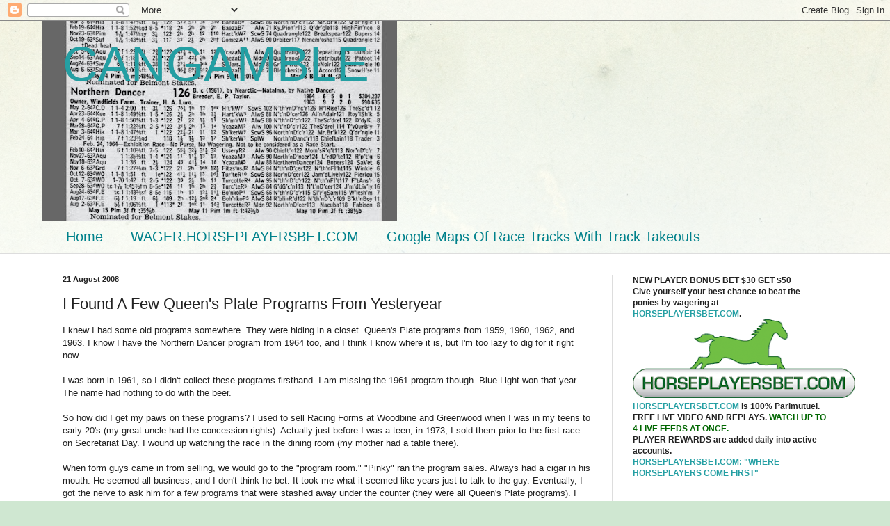

--- FILE ---
content_type: text/html; charset=UTF-8
request_url: https://cangamble.blogspot.com/2008/08/i-found-few-queens-plate-programs-from.html
body_size: 21763
content:
<!DOCTYPE html>
<html class='v2' dir='ltr' xmlns='http://www.w3.org/1999/xhtml' xmlns:b='http://www.google.com/2005/gml/b' xmlns:data='http://www.google.com/2005/gml/data' xmlns:expr='http://www.google.com/2005/gml/expr'>
<head>
<link href='https://www.blogger.com/static/v1/widgets/4128112664-css_bundle_v2.css' rel='stylesheet' type='text/css'/>
<meta content='width=1100' name='viewport'/>
<meta content='text/html; charset=UTF-8' http-equiv='Content-Type'/>
<meta content='blogger' name='generator'/>
<link href='https://cangamble.blogspot.com/favicon.ico' rel='icon' type='image/x-icon'/>
<link href='http://cangamble.blogspot.com/2008/08/i-found-few-queens-plate-programs-from.html' rel='canonical'/>
<link rel="alternate" type="application/atom+xml" title="CANGAMBLE - Atom" href="https://cangamble.blogspot.com/feeds/posts/default" />
<link rel="alternate" type="application/rss+xml" title="CANGAMBLE - RSS" href="https://cangamble.blogspot.com/feeds/posts/default?alt=rss" />
<link rel="service.post" type="application/atom+xml" title="CANGAMBLE - Atom" href="https://www.blogger.com/feeds/22896617/posts/default" />

<link rel="alternate" type="application/atom+xml" title="CANGAMBLE - Atom" href="https://cangamble.blogspot.com/feeds/3104613781681667972/comments/default" />
<!--Can't find substitution for tag [blog.ieCssRetrofitLinks]-->
<link href='https://blogger.googleusercontent.com/img/b/R29vZ2xl/AVvXsEjUU5VGzgnHl_FcryNvJwMak7loW04wEB9HiMR9sw3-DevHPhlmh_6O8nmRvNc7A30Zz9itpSAlGjQNMEO304UIyVbVSukMgF1O0V8aV12bA8gCf3Yihc8ybaYWrxkqZYN-VnkdPQ/s400/19601963+Program.JPG' rel='image_src'/>
<meta content='http://cangamble.blogspot.com/2008/08/i-found-few-queens-plate-programs-from.html' property='og:url'/>
<meta content='I Found A Few Queen&#39;s Plate Programs From Yesteryear' property='og:title'/>
<meta content='I knew I had some old programs somewhere.  They were hiding in a closet.  Queen&#39;s Plate programs from 1959, 1960, 1962, and 1963.  I know I ...' property='og:description'/>
<meta content='https://blogger.googleusercontent.com/img/b/R29vZ2xl/AVvXsEjUU5VGzgnHl_FcryNvJwMak7loW04wEB9HiMR9sw3-DevHPhlmh_6O8nmRvNc7A30Zz9itpSAlGjQNMEO304UIyVbVSukMgF1O0V8aV12bA8gCf3Yihc8ybaYWrxkqZYN-VnkdPQ/w1200-h630-p-k-no-nu/19601963+Program.JPG' property='og:image'/>
<title>CANGAMBLE: I Found A Few Queen's Plate Programs From Yesteryear</title>
<style id='page-skin-1' type='text/css'><!--
/*
-----------------------------------------------
Blogger Template Style
Name:     Simple
Designer: Blogger
URL:      www.blogger.com
----------------------------------------------- */
/* Content
----------------------------------------------- */
body {
font: normal normal 12px Arial, Tahoma, Helvetica, FreeSans, sans-serif;
color: #222222;
background: #cfe7d1 url(//themes.googleusercontent.com/image?id=1x_TqXo6-7t6y2ZiuOyQ2Bk6Zod9CTtyKYtRui0IeQJe6hVlJcQiXYG2xQGkxKvl6iZMJ) repeat fixed top center /* Credit: gaffera (http://www.istockphoto.com/googleimages.php?id=4072573&amp;platform=blogger) */;
padding: 0 0 0 0;
background-attachment: scroll;
}
html body .content-outer {
min-width: 0;
max-width: 100%;
width: 100%;
}
h2 {
font-size: 22px;
}
a:link {
text-decoration:none;
color: #249fa3;
}
a:visited {
text-decoration:none;
color: #5fc25c;
}
a:hover {
text-decoration:underline;
color: #5dc2c0;
}
.body-fauxcolumn-outer .fauxcolumn-inner {
background: transparent url(//www.blogblog.com/1kt/simple/body_gradient_tile_light.png) repeat scroll top left;
_background-image: none;
}
.body-fauxcolumn-outer .cap-top {
position: absolute;
z-index: 1;
height: 400px;
width: 100%;
}
.body-fauxcolumn-outer .cap-top .cap-left {
width: 100%;
background: transparent url(//www.blogblog.com/1kt/simple/gradients_light.png) repeat-x scroll top left;
_background-image: none;
}
.content-outer {
-moz-box-shadow: 0 0 0 rgba(0, 0, 0, .15);
-webkit-box-shadow: 0 0 0 rgba(0, 0, 0, .15);
-goog-ms-box-shadow: 0 0 0 #333333;
box-shadow: 0 0 0 rgba(0, 0, 0, .15);
margin-bottom: 1px;
}
.content-inner {
padding: 0 0;
}
.main-outer, .footer-outer {
background-color: #ffffff;
}
/* Header
----------------------------------------------- */
.header-outer {
background: transparent none repeat-x scroll 0 -400px;
_background-image: none;
}
.Header h1 {
font: normal normal 70px Arial, Tahoma, Helvetica, FreeSans, sans-serif;
color: #249fa3;
text-shadow: 0 0 0 rgba(0, 0, 0, .2);
}
.Header h1 a {
color: #249fa3;
}
.Header .description {
font-size: 200%;
color: #444444;
}
.header-inner .Header .titlewrapper {
padding: 22px 30px;
}
.header-inner .Header .descriptionwrapper {
padding: 0 30px;
}
/* Tabs
----------------------------------------------- */
.tabs-inner .section:first-child {
border-top: 0 solid #dddddd;
}
.tabs-inner .section:first-child ul {
margin-top: -0;
border-top: 0 solid #dddddd;
border-left: 0 solid #dddddd;
border-right: 0 solid #dddddd;
}
.tabs-inner .widget ul {
background: transparent none repeat-x scroll 0 -800px;
_background-image: none;
border-bottom: 0 solid #dddddd;
margin-top: 0;
margin-left: -0;
margin-right: -0;
}
.tabs-inner .widget li a {
display: inline-block;
padding: .6em 1em;
font: normal normal 20px Arial, Tahoma, Helvetica, FreeSans, sans-serif;
color: #00818b;
border-left: 0 solid #ffffff;
border-right: 0 solid #dddddd;
}
.tabs-inner .widget li:first-child a {
border-left: none;
}
.tabs-inner .widget li.selected a, .tabs-inner .widget li a:hover {
color: #444444;
background-color: transparent;
text-decoration: none;
}
/* Columns
----------------------------------------------- */
.main-outer {
border-top: 1px solid #dddddd;
}
.fauxcolumn-left-outer .fauxcolumn-inner {
border-right: 1px solid #dddddd;
}
.fauxcolumn-right-outer .fauxcolumn-inner {
border-left: 1px solid #dddddd;
}
/* Headings
----------------------------------------------- */
div.widget > h2,
div.widget h2.title {
margin: 0 0 1em 0;
font: normal bold 11px Arial, Tahoma, Helvetica, FreeSans, sans-serif;
color: #000000;
}
/* Widgets
----------------------------------------------- */
.widget .zippy {
color: #999999;
text-shadow: 2px 2px 1px rgba(0, 0, 0, .1);
}
.widget .popular-posts ul {
list-style: none;
}
/* Posts
----------------------------------------------- */
h2.date-header {
font: normal bold 11px Arial, Tahoma, Helvetica, FreeSans, sans-serif;
}
.date-header span {
background-color: transparent;
color: #222222;
padding: inherit;
letter-spacing: inherit;
margin: inherit;
}
.main-inner {
padding-top: 30px;
padding-bottom: 30px;
}
.main-inner .column-center-inner {
padding: 0 15px;
}
.main-inner .column-center-inner .section {
margin: 0 15px;
}
.post {
margin: 0 0 25px 0;
}
h3.post-title, .comments h4 {
font: normal normal 22px Arial, Tahoma, Helvetica, FreeSans, sans-serif;
margin: .75em 0 0;
}
.post-body {
font-size: 110%;
line-height: 1.4;
position: relative;
}
.post-body img, .post-body .tr-caption-container, .Profile img, .Image img,
.BlogList .item-thumbnail img {
padding: 2px;
background: #ffffff;
border: 1px solid #eeeeee;
-moz-box-shadow: 1px 1px 5px rgba(0, 0, 0, .1);
-webkit-box-shadow: 1px 1px 5px rgba(0, 0, 0, .1);
box-shadow: 1px 1px 5px rgba(0, 0, 0, .1);
}
.post-body img, .post-body .tr-caption-container {
padding: 5px;
}
.post-body .tr-caption-container {
color: #222222;
}
.post-body .tr-caption-container img {
padding: 0;
background: transparent;
border: none;
-moz-box-shadow: 0 0 0 rgba(0, 0, 0, .1);
-webkit-box-shadow: 0 0 0 rgba(0, 0, 0, .1);
box-shadow: 0 0 0 rgba(0, 0, 0, .1);
}
.post-header {
margin: 0 0 1.5em;
line-height: 1.6;
font-size: 90%;
}
.post-footer {
margin: 20px -2px 0;
padding: 5px 10px;
color: #666666;
background-color: #f9f9f9;
border-bottom: 1px solid #eeeeee;
line-height: 1.6;
font-size: 90%;
}
#comments .comment-author {
padding-top: 1.5em;
border-top: 1px solid #dddddd;
background-position: 0 1.5em;
}
#comments .comment-author:first-child {
padding-top: 0;
border-top: none;
}
.avatar-image-container {
margin: .2em 0 0;
}
#comments .avatar-image-container img {
border: 1px solid #eeeeee;
}
/* Comments
----------------------------------------------- */
.comments .comments-content .icon.blog-author {
background-repeat: no-repeat;
background-image: url([data-uri]);
}
.comments .comments-content .loadmore a {
border-top: 1px solid #999999;
border-bottom: 1px solid #999999;
}
.comments .comment-thread.inline-thread {
background-color: #f9f9f9;
}
.comments .continue {
border-top: 2px solid #999999;
}
/* Accents
---------------------------------------------- */
.section-columns td.columns-cell {
border-left: 1px solid #dddddd;
}
.blog-pager {
background: transparent none no-repeat scroll top center;
}
.blog-pager-older-link, .home-link,
.blog-pager-newer-link {
background-color: #ffffff;
padding: 5px;
}
.footer-outer {
border-top: 0 dashed #bbbbbb;
}
/* Mobile
----------------------------------------------- */
body.mobile  {
background-size: auto;
}
.mobile .body-fauxcolumn-outer {
background: transparent none repeat scroll top left;
}
.mobile .body-fauxcolumn-outer .cap-top {
background-size: 100% auto;
}
.mobile .content-outer {
-webkit-box-shadow: 0 0 3px rgba(0, 0, 0, .15);
box-shadow: 0 0 3px rgba(0, 0, 0, .15);
}
.mobile .tabs-inner .widget ul {
margin-left: 0;
margin-right: 0;
}
.mobile .post {
margin: 0;
}
.mobile .main-inner .column-center-inner .section {
margin: 0;
}
.mobile .date-header span {
padding: 0.1em 10px;
margin: 0 -10px;
}
.mobile h3.post-title {
margin: 0;
}
.mobile .blog-pager {
background: transparent none no-repeat scroll top center;
}
.mobile .footer-outer {
border-top: none;
}
.mobile .main-inner, .mobile .footer-inner {
background-color: #ffffff;
}
.mobile-index-contents {
color: #222222;
}
.mobile-link-button {
background-color: #249fa3;
}
.mobile-link-button a:link, .mobile-link-button a:visited {
color: #ffffff;
}
.mobile .tabs-inner .section:first-child {
border-top: none;
}
.mobile .tabs-inner .PageList .widget-content {
background-color: transparent;
color: #444444;
border-top: 0 solid #dddddd;
border-bottom: 0 solid #dddddd;
}
.mobile .tabs-inner .PageList .widget-content .pagelist-arrow {
border-left: 1px solid #dddddd;
}

--></style>
<style id='template-skin-1' type='text/css'><!--
body {
min-width: 1160px;
}
.content-outer, .content-fauxcolumn-outer, .region-inner {
min-width: 1160px;
max-width: 1160px;
_width: 1160px;
}
.main-inner .columns {
padding-left: 0;
padding-right: 340px;
}
.main-inner .fauxcolumn-center-outer {
left: 0;
right: 340px;
/* IE6 does not respect left and right together */
_width: expression(this.parentNode.offsetWidth -
parseInt("0") -
parseInt("340px") + 'px');
}
.main-inner .fauxcolumn-left-outer {
width: 0;
}
.main-inner .fauxcolumn-right-outer {
width: 340px;
}
.main-inner .column-left-outer {
width: 0;
right: 100%;
margin-left: -0;
}
.main-inner .column-right-outer {
width: 340px;
margin-right: -340px;
}
#layout {
min-width: 0;
}
#layout .content-outer {
min-width: 0;
width: 800px;
}
#layout .region-inner {
min-width: 0;
width: auto;
}
--></style>
<link href='https://www.blogger.com/dyn-css/authorization.css?targetBlogID=22896617&amp;zx=b05a6515-0c9a-4242-b5a6-51420d89e84b' media='none' onload='if(media!=&#39;all&#39;)media=&#39;all&#39;' rel='stylesheet'/><noscript><link href='https://www.blogger.com/dyn-css/authorization.css?targetBlogID=22896617&amp;zx=b05a6515-0c9a-4242-b5a6-51420d89e84b' rel='stylesheet'/></noscript>
<meta name='google-adsense-platform-account' content='ca-host-pub-1556223355139109'/>
<meta name='google-adsense-platform-domain' content='blogspot.com'/>

<script async src="https://pagead2.googlesyndication.com/pagead/js/adsbygoogle.js?client=ca-pub-1856353593047903&host=ca-host-pub-1556223355139109" crossorigin="anonymous"></script>

<!-- data-ad-client=ca-pub-1856353593047903 -->

</head>
<body class='loading variant-wide'>
<div class='navbar section' id='navbar'><div class='widget Navbar' data-version='1' id='Navbar1'><script type="text/javascript">
    function setAttributeOnload(object, attribute, val) {
      if(window.addEventListener) {
        window.addEventListener('load',
          function(){ object[attribute] = val; }, false);
      } else {
        window.attachEvent('onload', function(){ object[attribute] = val; });
      }
    }
  </script>
<div id="navbar-iframe-container"></div>
<script type="text/javascript" src="https://apis.google.com/js/platform.js"></script>
<script type="text/javascript">
      gapi.load("gapi.iframes:gapi.iframes.style.bubble", function() {
        if (gapi.iframes && gapi.iframes.getContext) {
          gapi.iframes.getContext().openChild({
              url: 'https://www.blogger.com/navbar/22896617?po\x3d3104613781681667972\x26origin\x3dhttps://cangamble.blogspot.com',
              where: document.getElementById("navbar-iframe-container"),
              id: "navbar-iframe"
          });
        }
      });
    </script><script type="text/javascript">
(function() {
var script = document.createElement('script');
script.type = 'text/javascript';
script.src = '//pagead2.googlesyndication.com/pagead/js/google_top_exp.js';
var head = document.getElementsByTagName('head')[0];
if (head) {
head.appendChild(script);
}})();
</script>
</div></div>
<div class='body-fauxcolumns'>
<div class='fauxcolumn-outer body-fauxcolumn-outer'>
<div class='cap-top'>
<div class='cap-left'></div>
<div class='cap-right'></div>
</div>
<div class='fauxborder-left'>
<div class='fauxborder-right'></div>
<div class='fauxcolumn-inner'>
</div>
</div>
<div class='cap-bottom'>
<div class='cap-left'></div>
<div class='cap-right'></div>
</div>
</div>
</div>
<div class='content'>
<div class='content-fauxcolumns'>
<div class='fauxcolumn-outer content-fauxcolumn-outer'>
<div class='cap-top'>
<div class='cap-left'></div>
<div class='cap-right'></div>
</div>
<div class='fauxborder-left'>
<div class='fauxborder-right'></div>
<div class='fauxcolumn-inner'>
</div>
</div>
<div class='cap-bottom'>
<div class='cap-left'></div>
<div class='cap-right'></div>
</div>
</div>
</div>
<div class='content-outer'>
<div class='content-cap-top cap-top'>
<div class='cap-left'></div>
<div class='cap-right'></div>
</div>
<div class='fauxborder-left content-fauxborder-left'>
<div class='fauxborder-right content-fauxborder-right'></div>
<div class='content-inner'>
<header>
<div class='header-outer'>
<div class='header-cap-top cap-top'>
<div class='cap-left'></div>
<div class='cap-right'></div>
</div>
<div class='fauxborder-left header-fauxborder-left'>
<div class='fauxborder-right header-fauxborder-right'></div>
<div class='region-inner header-inner'>
<div class='header section' id='header'><div class='widget Header' data-version='1' id='Header1'>
<div id='header-inner' style='background-image: url("https://blogger.googleusercontent.com/img/b/R29vZ2xl/AVvXsEjAvwhrrt46z_stSlShvzauaT0n-UvSfsnLj3j2rDxSHqEHjX885JHeHcP9pHC3q53GM0szoSBq9wMs0uRncHqWjJyS9jVW8oT_YiaZbv0BYkCgTef_s1ZiOAKqbYAKiS6TJr2i3w/s511/NorthernDancerPreakness.jpg"); background-position: left; min-height: 287px; _height: 287px; background-repeat: no-repeat; '>
<div class='titlewrapper' style='background: transparent'>
<h1 class='title' style='background: transparent; border-width: 0px'>
<a href='https://cangamble.blogspot.com/'>
CANGAMBLE
</a>
</h1>
</div>
<div class='descriptionwrapper'>
<p class='description'><span>
</span></p>
</div>
</div>
</div></div>
</div>
</div>
<div class='header-cap-bottom cap-bottom'>
<div class='cap-left'></div>
<div class='cap-right'></div>
</div>
</div>
</header>
<div class='tabs-outer'>
<div class='tabs-cap-top cap-top'>
<div class='cap-left'></div>
<div class='cap-right'></div>
</div>
<div class='fauxborder-left tabs-fauxborder-left'>
<div class='fauxborder-right tabs-fauxborder-right'></div>
<div class='region-inner tabs-inner'>
<div class='tabs section' id='crosscol'><div class='widget PageList' data-version='1' id='PageList1'>
<h2>Pages</h2>
<div class='widget-content'>
<ul>
<li>
<a href='https://cangamble.blogspot.com/'>Home</a>
</li>
<li>
<a href='https://cangamble.blogspot.com/p/horseplayersbetcom.html'>WAGER.HORSEPLAYERSBET.COM</a>
</li>
<li>
<a href='https://cangamble.blogspot.com/p/google-maps-of-race-track.html'>Google Maps Of Race Tracks With Track Takeouts</a>
</li>
</ul>
<div class='clear'></div>
</div>
</div></div>
<div class='tabs no-items section' id='crosscol-overflow'></div>
</div>
</div>
<div class='tabs-cap-bottom cap-bottom'>
<div class='cap-left'></div>
<div class='cap-right'></div>
</div>
</div>
<div class='main-outer'>
<div class='main-cap-top cap-top'>
<div class='cap-left'></div>
<div class='cap-right'></div>
</div>
<div class='fauxborder-left main-fauxborder-left'>
<div class='fauxborder-right main-fauxborder-right'></div>
<div class='region-inner main-inner'>
<div class='columns fauxcolumns'>
<div class='fauxcolumn-outer fauxcolumn-center-outer'>
<div class='cap-top'>
<div class='cap-left'></div>
<div class='cap-right'></div>
</div>
<div class='fauxborder-left'>
<div class='fauxborder-right'></div>
<div class='fauxcolumn-inner'>
</div>
</div>
<div class='cap-bottom'>
<div class='cap-left'></div>
<div class='cap-right'></div>
</div>
</div>
<div class='fauxcolumn-outer fauxcolumn-left-outer'>
<div class='cap-top'>
<div class='cap-left'></div>
<div class='cap-right'></div>
</div>
<div class='fauxborder-left'>
<div class='fauxborder-right'></div>
<div class='fauxcolumn-inner'>
</div>
</div>
<div class='cap-bottom'>
<div class='cap-left'></div>
<div class='cap-right'></div>
</div>
</div>
<div class='fauxcolumn-outer fauxcolumn-right-outer'>
<div class='cap-top'>
<div class='cap-left'></div>
<div class='cap-right'></div>
</div>
<div class='fauxborder-left'>
<div class='fauxborder-right'></div>
<div class='fauxcolumn-inner'>
</div>
</div>
<div class='cap-bottom'>
<div class='cap-left'></div>
<div class='cap-right'></div>
</div>
</div>
<!-- corrects IE6 width calculation -->
<div class='columns-inner'>
<div class='column-center-outer'>
<div class='column-center-inner'>
<div class='main section' id='main'><div class='widget Blog' data-version='1' id='Blog1'>
<div class='blog-posts hfeed'>

          <div class="date-outer">
        
<h2 class='date-header'><span>21 August 2008</span></h2>

          <div class="date-posts">
        
<div class='post-outer'>
<div class='post hentry' itemprop='blogPost' itemscope='itemscope' itemtype='http://schema.org/BlogPosting'>
<meta content='https://blogger.googleusercontent.com/img/b/R29vZ2xl/AVvXsEjUU5VGzgnHl_FcryNvJwMak7loW04wEB9HiMR9sw3-DevHPhlmh_6O8nmRvNc7A30Zz9itpSAlGjQNMEO304UIyVbVSukMgF1O0V8aV12bA8gCf3Yihc8ybaYWrxkqZYN-VnkdPQ/s400/19601963+Program.JPG' itemprop='image_url'/>
<meta content='22896617' itemprop='blogId'/>
<meta content='3104613781681667972' itemprop='postId'/>
<a name='3104613781681667972'></a>
<h3 class='post-title entry-title' itemprop='name'>
I Found A Few Queen's Plate Programs From Yesteryear
</h3>
<div class='post-header'>
<div class='post-header-line-1'></div>
</div>
<div class='post-body entry-content' id='post-body-3104613781681667972' itemprop='description articleBody'>
I knew I had some old programs somewhere.  They were hiding in a closet.  Queen's Plate programs from 1959, 1960, 1962, and 1963.  I know I have the Northern Dancer program from 1964 too, and I think I know where it is, but I'm too lazy to dig for it right now.<br /><br />I was born in 1961, so I didn't collect these programs firsthand.  I am missing the 1961 program though.  Blue Light won that year.  The name had nothing to do with the beer.<br /><br />So how did I get my paws on these programs?  I used to sell Racing Forms at Woodbine and Greenwood when I was in my teens to early 20's (my great uncle had the concession rights).  Actually just before I was a teen, in 1973, I  sold them prior to the first race on Secretariat Day.  I wound up watching the race in the dining room (my mother had a table there).<br /><br />When form guys came in from selling, we would go to the "program room."  "Pinky" ran the program sales.  Always had a cigar in his mouth.  He seemed all business, and I don't think he bet.  It took me what it seemed like years just to talk to the guy.  Eventually, I got the nerve to ask him for a few programs that were stashed away under the counter (they were all Queen's Plate programs).  I don't know why he was saving them.  I think old unsold programs were usually just eventually trashed.  But maybe he just couldn't get himself to throw these ones out.  I took one of each.  To be honest, they didn't mean much to me back then, but I wound up saving them.<br />People at the track were characters back then.  Working for Pinky back then were guys with names like Philly (his brother), Nookie, and Herbie (actually, Herbie is now the main owner of California Stables.  He had the Daily Star concession at the track as well for many years.  Who would have known you can get rich selling programs and newspapers?<br /><br />I don't think I ever found out Pinky, Philly, or Nookie's real names.<br /><br /><span style="font-weight:bold;">CLICK TO ENLARGE</span>  The program on the right is a very familiar one.  I'm sure they used the same cover throughout much of the 60's.  This one is from 1963.  The one with the Queen is dated 1960:<br /><a href="https://blogger.googleusercontent.com/img/b/R29vZ2xl/AVvXsEjUU5VGzgnHl_FcryNvJwMak7loW04wEB9HiMR9sw3-DevHPhlmh_6O8nmRvNc7A30Zz9itpSAlGjQNMEO304UIyVbVSukMgF1O0V8aV12bA8gCf3Yihc8ybaYWrxkqZYN-VnkdPQ/s1600-h/19601963+Program.JPG" onblur="try {parent.deselectBloggerImageGracefully();} catch(e) {}"><img alt="" border="0" id="BLOGGER_PHOTO_ID_5236995054736995490" src="https://blogger.googleusercontent.com/img/b/R29vZ2xl/AVvXsEjUU5VGzgnHl_FcryNvJwMak7loW04wEB9HiMR9sw3-DevHPhlmh_6O8nmRvNc7A30Zz9itpSAlGjQNMEO304UIyVbVSukMgF1O0V8aV12bA8gCf3Yihc8ybaYWrxkqZYN-VnkdPQ/s400/19601963+Program.JPG" style="display:block; margin:0px auto 10px; text-align:center;cursor:pointer; cursor:hand;" /></a><br /><br />Interestingly, the only exotic bets that existed back in the early 60s was one daily double (and if you didn't bet it by 10 minutes to post in the first, you were shut out) and one quinella.  The quinella was really an exactor.  Click and enlarge the rules to see what I mean (it looks like the track had the option to allow the bet to either be exactor-like or quinella-like):<br /><a href="https://blogger.googleusercontent.com/img/b/R29vZ2xl/AVvXsEh2DNvZafYjVD3OJtxHfSg6BuS8o1_LKgrXcZiKfeOVu5gkFM7a1r-un7mkUFYIF3AARq2GqngD9FiWbZ2asP9-VV7vESp6VAs8wsF8tOwVx7dAG1wywft0rV6tmVTlm8Pwv9sxLw/s1600-h/DailyDouble.JPG" onblur="try {parent.deselectBloggerImageGracefully();} catch(e) {}"><img alt="" border="0" id="BLOGGER_PHOTO_ID_5236994702761319954" src="https://blogger.googleusercontent.com/img/b/R29vZ2xl/AVvXsEh2DNvZafYjVD3OJtxHfSg6BuS8o1_LKgrXcZiKfeOVu5gkFM7a1r-un7mkUFYIF3AARq2GqngD9FiWbZ2asP9-VV7vESp6VAs8wsF8tOwVx7dAG1wywft0rV6tmVTlm8Pwv9sxLw/s400/DailyDouble.JPG" style="display:block; margin:0px auto 10px; text-align:center;cursor:pointer; cursor:hand;" /></a><br />One reason people kept coming back was that the track didn't get all your money most of the time, because betting was pretty much restricted to win, place, and show.<br /><br />I tried to find track takeout info, but none of the programs printed that.  I'm pretty sure it was around 12-14% back then, if memory serves correctly.  <br /><br />I'm reading Steven Crist's book "Exotic Wagering," and it is amazing how young most exotic bets really are.  In the first Breeder's Cup, they put a minimum on exactor bets at $5, because the powers that be wanted to save the bettor from themselves.  In other words, they wanted to sway the people who couldn't afford to get wiped out from exactor bets from playing them.<br />Nowadays, the powers just don't care.  Not only are there dime minimums in many jurisdictions, but the takeout rates for many exotic bets are unconscionably high.<br /><br /><br />When was the last time Jen Morrison made the morning line of a horse 1-5.  I'm sure Jen wasn't the one who made the odds on Victoria Park in 1960:)  Check the purse out in the 8th race too(less than $2000).  That is what Woodbine would be giving out without slots today (OK, I'm exaggerating a little):<br /><a href="https://blogger.googleusercontent.com/img/b/R29vZ2xl/AVvXsEhHPGf_WyO19Yi_5_qpKS3QOB4nf87HLm5cLHXzBxWu3OQWYEUgw24hlaZdCJNSR13EIvuWoOY6ez6_z4l-iwemMUKXcfXe27U7L1lLCWanY6WRq8V_G30oBg6TJiK1m5EBuagszw/s1600-h/Vic+Park.JPG" onblur="try {parent.deselectBloggerImageGracefully();} catch(e) {}"><img alt="" border="0" id="BLOGGER_PHOTO_ID_5236994375835863266" src="https://blogger.googleusercontent.com/img/b/R29vZ2xl/AVvXsEhHPGf_WyO19Yi_5_qpKS3QOB4nf87HLm5cLHXzBxWu3OQWYEUgw24hlaZdCJNSR13EIvuWoOY6ez6_z4l-iwemMUKXcfXe27U7L1lLCWanY6WRq8V_G30oBg6TJiK1m5EBuagszw/s400/Vic+Park.JPG" style="display:block; margin:0px auto 10px; text-align:center;cursor:pointer; cursor:hand;" /></a><br /><br /><br /><a href="http://news.bloodhorse.com/article/46677.htm?id=46677">How dare they "shakedown" Sadler's barn?</a>  Doesn't matter if they found all kinds of illegal substances or not. (sarcasm off)  <br /><br />They should shakedown just about every trainer who hits at around 22% and higher.  No trainer is that good, I don't care what his or her excuse is.<br /><br /><br /><a href="http://www.signonsandiego.com/sports/delmarraces/20080820-9999-1s20horsecol.html">Religious trainer won't race his horses on Saturdays, no matter what is at stake.</a>  I didn't know that the Seventh-day Adventists had their Sabbath Day on the same day as the Jews (Saturday).  Doesn't this guy know that <a href="http://gods4suckers.net/">God Is For Suckers</a>?<br /><br /><br /><a href="http://equineproject.com/?p=82">Will Fort Erie end up on this list?</a><br /><br /><a href="http://news.bloodhorse.com/article/46683.htm?id=46683">NY backing off increasing takeout on bets made with NY state on out of state tracks.</a> Still going ahead with their moronic 1% increase on NYRA tracks.  We'll see how that works out for them.  I won't bet a NYRA track, so they lost me.<br /><br /><br /><span style="font-weight:bold;">NO HOOPLA FOR SHIZUKA?</span><br />Shizuka will make her lifetime debut today at Woodbine in the first race.  Why care?  She is the first foal of Ginger Gold.  Remember her?  She won the Oaks and wound up with over $1 million in earnings.<br />5 and a half will probably be too short for her, but she is worth watching.<br /><br /><span style="font-weight:bold;">DART BOARD</span><br />Spirit of Seattle should be real tough in the 5th at Woodbine today with Chantal up.  How about Dubai Gold in the 6th?  At Ellis Park today, To Order should take the first.  Yikes has a great shot in the 4th and Annie Dugan will be tough to beat in the 5th.  Tomorrow at Woodbine on the turf in the last, I like slight longshot, Agon Bon.<br /><br /><br /><span style="font-weight:bold;">WORDS THAT ARE FOUND ON MY BLOG</span><br /><a href="http://harnessracingblog.com/harness-the-power-of-words-word-visualisation/#comment-502">Harness Racing Blog has a neat post up</a> where they have run a program to display words most used on certain blogs.<br /><br /><a href="http://harnessracingblog.com/files/2008/08/cangamble.jpg" onblur="try {parent.deselectBloggerImageGracefully();} catch(e) {}"><img alt="" border="0" src="https://lh3.googleusercontent.com/blogger_img_proxy/AEn0k_siF9S7jSwruFk8oHY-rtaSwH2x6EddsKD6fOEkIcPHqye_AT2LioZOYr1d-iOD3XqJt0FAqmAX-_9ruH8rtzhkad_bfe59hRWUIdc1WXIQX_KUV9iuYdHxI8Pr=s0-d" style="display:block; margin:0px auto 10px; text-align:center;cursor:pointer; cursor:hand;width: 400px;"></a><br /><br />Looks like the my most popular words are "race" "track" and "takeout."  Who would have guessed that:)
<div style='clear: both;'></div>
</div>
<div class='post-footer'>
<div class='post-footer-line post-footer-line-1'><span class='post-timestamp'>
at
<meta content='http://cangamble.blogspot.com/2008/08/i-found-few-queens-plate-programs-from.html' itemprop='url'/>
<a class='timestamp-link' href='https://cangamble.blogspot.com/2008/08/i-found-few-queens-plate-programs-from.html' rel='bookmark' title='permanent link'><abbr class='published' itemprop='datePublished' title='2008-08-21T11:05:00-04:00'>11:05 am</abbr></a>
</span>
<span class='post-comment-link'>
</span>
<span class='post-icons'>
<span class='item-action'>
<a href='https://www.blogger.com/email-post/22896617/3104613781681667972' title='Email Post'>
<img alt="" class="icon-action" height="13" src="//img1.blogblog.com/img/icon18_email.gif" width="18">
</a>
</span>
<span class='item-control blog-admin pid-1246539963'>
<a href='https://www.blogger.com/post-edit.g?blogID=22896617&postID=3104613781681667972&from=pencil' title='Edit Post'>
<img alt='' class='icon-action' height='18' src='https://resources.blogblog.com/img/icon18_edit_allbkg.gif' width='18'/>
</a>
</span>
</span>
<span class='post-backlinks post-comment-link'>
</span>
<div class='post-share-buttons goog-inline-block'>
<a class='goog-inline-block share-button sb-email' href='https://www.blogger.com/share-post.g?blogID=22896617&postID=3104613781681667972&target=email' target='_blank' title='Email This'><span class='share-button-link-text'>Email This</span></a><a class='goog-inline-block share-button sb-blog' href='https://www.blogger.com/share-post.g?blogID=22896617&postID=3104613781681667972&target=blog' onclick='window.open(this.href, "_blank", "height=270,width=475"); return false;' target='_blank' title='BlogThis!'><span class='share-button-link-text'>BlogThis!</span></a><a class='goog-inline-block share-button sb-twitter' href='https://www.blogger.com/share-post.g?blogID=22896617&postID=3104613781681667972&target=twitter' target='_blank' title='Share to X'><span class='share-button-link-text'>Share to X</span></a><a class='goog-inline-block share-button sb-facebook' href='https://www.blogger.com/share-post.g?blogID=22896617&postID=3104613781681667972&target=facebook' onclick='window.open(this.href, "_blank", "height=430,width=640"); return false;' target='_blank' title='Share to Facebook'><span class='share-button-link-text'>Share to Facebook</span></a><a class='goog-inline-block share-button sb-pinterest' href='https://www.blogger.com/share-post.g?blogID=22896617&postID=3104613781681667972&target=pinterest' target='_blank' title='Share to Pinterest'><span class='share-button-link-text'>Share to Pinterest</span></a>
</div>
</div>
<div class='post-footer-line post-footer-line-2'><span class='post-labels'>
</span>
</div>
<div class='post-footer-line post-footer-line-3'></div>
</div>
</div>
<div class='comments' id='comments'>
<a name='comments'></a>
<h4>9 comments:</h4>
<div id='Blog1_comments-block-wrapper'>
<dl class='' id='comments-block'>
<dt class='comment-author anon-comment-icon' id='c5526946418765918192'>
<a name='c5526946418765918192'></a>
Anonymous
said...
</dt>
<dd class='comment-body' id='Blog1_cmt-5526946418765918192'>
<p>
Once again I have to comment on the clown who is making selections here...Five picks and not a winner to be had!!! My blind dog could do better!!!
</p>
</dd>
<dd class='comment-footer'>
<span class='comment-timestamp'>
<a href='https://cangamble.blogspot.com/2008/08/i-found-few-queens-plate-programs-from.html?showComment=1219373880000#c5526946418765918192' title='comment permalink'>
August 21, 2008 10:58 pm
</a>
<span class='item-control blog-admin pid-1464073528'>
<a class='comment-delete' href='https://www.blogger.com/comment/delete/22896617/5526946418765918192' title='Delete Comment'>
<img src='https://resources.blogblog.com/img/icon_delete13.gif'/>
</a>
</span>
</span>
</dd>
<dt class='comment-author anon-comment-icon' id='c5073681410380641359'>
<a name='c5073681410380641359'></a>
Anonymous
said...
</dt>
<dd class='comment-body' id='Blog1_cmt-5073681410380641359'>
<p>
Besides Agon Bon, tomorrow, I like Bear It's True at 3-5 in the first, and Do It Anyway in the 7th.<BR/><BR/>O for 5 qualifies me to take over Bannon's job.  And I can easily be a handicapper on The Score as well.
</p>
</dd>
<dd class='comment-footer'>
<span class='comment-timestamp'>
<a href='https://cangamble.blogspot.com/2008/08/i-found-few-queens-plate-programs-from.html?showComment=1219377120000#c5073681410380641359' title='comment permalink'>
August 21, 2008 11:52 pm
</a>
<span class='item-control blog-admin pid-1464073528'>
<a class='comment-delete' href='https://www.blogger.com/comment/delete/22896617/5073681410380641359' title='Delete Comment'>
<img src='https://resources.blogblog.com/img/icon_delete13.gif'/>
</a>
</span>
</span>
</dd>
<dt class='comment-author anon-comment-icon' id='c3357573998019282922'>
<a name='c3357573998019282922'></a>
Anonymous
said...
</dt>
<dd class='comment-body' id='Blog1_cmt-3357573998019282922'>
<p>
Great post Cangamble. Do you have any old Greenwood programs to scan? What about race replays from Greenwood? There isn't a single one on youtube. I have only one program from Greenwood, one of their final days in 93.<BR/><BR/>Brings back great memories of when I was a kid with my dad.
</p>
</dd>
<dd class='comment-footer'>
<span class='comment-timestamp'>
<a href='https://cangamble.blogspot.com/2008/08/i-found-few-queens-plate-programs-from.html?showComment=1219419120000#c3357573998019282922' title='comment permalink'>
August 22, 2008 11:32 am
</a>
<span class='item-control blog-admin pid-1464073528'>
<a class='comment-delete' href='https://www.blogger.com/comment/delete/22896617/3357573998019282922' title='Delete Comment'>
<img src='https://resources.blogblog.com/img/icon_delete13.gif'/>
</a>
</span>
</span>
</dd>
<dt class='comment-author anon-comment-icon' id='c8573033596706510196'>
<a name='c8573033596706510196'></a>
Anonymous
said...
</dt>
<dd class='comment-body' id='Blog1_cmt-8573033596706510196'>
<p>
I have numerous racing programs from the 60's and 70's, including Secretariat's Derby, also the Racing Form from Northern Dancer's Queen's Plate...Do these have any monetary value?
</p>
</dd>
<dd class='comment-footer'>
<span class='comment-timestamp'>
<a href='https://cangamble.blogspot.com/2008/08/i-found-few-queens-plate-programs-from.html?showComment=1219424280000#c8573033596706510196' title='comment permalink'>
August 22, 2008 12:58 pm
</a>
<span class='item-control blog-admin pid-1464073528'>
<a class='comment-delete' href='https://www.blogger.com/comment/delete/22896617/8573033596706510196' title='Delete Comment'>
<img src='https://resources.blogblog.com/img/icon_delete13.gif'/>
</a>
</span>
</span>
</dd>
<dt class='comment-author anon-comment-icon' id='c2885105979842495542'>
<a name='c2885105979842495542'></a>
Anonymous
said...
</dt>
<dd class='comment-body' id='Blog1_cmt-2885105979842495542'>
<p>
Those old racimg form's have more value than you think,if ever a real cold canadian night passes through and your fire place is lacking wood,chuck em in!
</p>
</dd>
<dd class='comment-footer'>
<span class='comment-timestamp'>
<a href='https://cangamble.blogspot.com/2008/08/i-found-few-queens-plate-programs-from.html?showComment=1219432440000#c2885105979842495542' title='comment permalink'>
August 22, 2008 3:14 pm
</a>
<span class='item-control blog-admin pid-1464073528'>
<a class='comment-delete' href='https://www.blogger.com/comment/delete/22896617/2885105979842495542' title='Delete Comment'>
<img src='https://resources.blogblog.com/img/icon_delete13.gif'/>
</a>
</span>
</span>
</dd>
<dt class='comment-author anon-comment-icon' id='c1525662940516350120'>
<a name='c1525662940516350120'></a>
Anonymous
said...
</dt>
<dd class='comment-body' id='Blog1_cmt-1525662940516350120'>
<p>
Did you take the last train to clarksville today? Ah yes Chad Beckon and Cory Clark are tying the knot today! Best Wishes !
</p>
</dd>
<dd class='comment-footer'>
<span class='comment-timestamp'>
<a href='https://cangamble.blogspot.com/2008/08/i-found-few-queens-plate-programs-from.html?showComment=1219432680000#c1525662940516350120' title='comment permalink'>
August 22, 2008 3:18 pm
</a>
<span class='item-control blog-admin pid-1464073528'>
<a class='comment-delete' href='https://www.blogger.com/comment/delete/22896617/1525662940516350120' title='Delete Comment'>
<img src='https://resources.blogblog.com/img/icon_delete13.gif'/>
</a>
</span>
</span>
</dd>
<dt class='comment-author anon-comment-icon' id='c4032434389951453504'>
<a name='c4032434389951453504'></a>
Anonymous
said...
</dt>
<dd class='comment-body' id='Blog1_cmt-4032434389951453504'>
<p>
I'm looking for August 11,1920 Fort Erie and October 12,1920 Kenilworth programs. Will pay in Can$.<BR/><BR/>RG
</p>
</dd>
<dd class='comment-footer'>
<span class='comment-timestamp'>
<a href='https://cangamble.blogspot.com/2008/08/i-found-few-queens-plate-programs-from.html?showComment=1219521720000#c4032434389951453504' title='comment permalink'>
August 23, 2008 4:02 pm
</a>
<span class='item-control blog-admin pid-1464073528'>
<a class='comment-delete' href='https://www.blogger.com/comment/delete/22896617/4032434389951453504' title='Delete Comment'>
<img src='https://resources.blogblog.com/img/icon_delete13.gif'/>
</a>
</span>
</span>
</dd>
<dt class='comment-author anon-comment-icon' id='c8152288766442492738'>
<a name='c8152288766442492738'></a>
Anonymous
said...
</dt>
<dd class='comment-body' id='Blog1_cmt-8152288766442492738'>
<p>
Chantal on the turf. AGAIN!!!
</p>
</dd>
<dd class='comment-footer'>
<span class='comment-timestamp'>
<a href='https://cangamble.blogspot.com/2008/08/i-found-few-queens-plate-programs-from.html?showComment=1219618140000#c8152288766442492738' title='comment permalink'>
August 24, 2008 6:49 pm
</a>
<span class='item-control blog-admin pid-1464073528'>
<a class='comment-delete' href='https://www.blogger.com/comment/delete/22896617/8152288766442492738' title='Delete Comment'>
<img src='https://resources.blogblog.com/img/icon_delete13.gif'/>
</a>
</span>
</span>
</dd>
<dt class='comment-author anon-comment-icon' id='c4898875499529923250'>
<a name='c4898875499529923250'></a>
Anonymous
said...
</dt>
<dd class='comment-body' id='Blog1_cmt-4898875499529923250'>
<p>
I collect some Cdn programs, like the old Plate ones, but have no idea of value. I know Derby programs have value. I buy Plate programs if I like them, will pay 10-20 depending...
</p>
</dd>
<dd class='comment-footer'>
<span class='comment-timestamp'>
<a href='https://cangamble.blogspot.com/2008/08/i-found-few-queens-plate-programs-from.html?showComment=1306893571424#c4898875499529923250' title='comment permalink'>
May 31, 2011 9:59 pm
</a>
<span class='item-control blog-admin pid-1464073528'>
<a class='comment-delete' href='https://www.blogger.com/comment/delete/22896617/4898875499529923250' title='Delete Comment'>
<img src='https://resources.blogblog.com/img/icon_delete13.gif'/>
</a>
</span>
</span>
</dd>
</dl>
</div>
<p class='comment-footer'>
<a href='https://www.blogger.com/comment/fullpage/post/22896617/3104613781681667972' onclick='javascript:window.open(this.href, "bloggerPopup", "toolbar=0,location=0,statusbar=1,menubar=0,scrollbars=yes,width=640,height=500"); return false;'>Post a Comment</a>
</p>
</div>
</div>

        </div></div>
      
</div>
<div class='blog-pager' id='blog-pager'>
<span id='blog-pager-newer-link'>
<a class='blog-pager-newer-link' href='https://cangamble.blogspot.com/2008/08/how-about-universal-betting-payouts.html' id='Blog1_blog-pager-newer-link' title='Newer Post'>Newer Post</a>
</span>
<span id='blog-pager-older-link'>
<a class='blog-pager-older-link' href='https://cangamble.blogspot.com/2008/08/hastings-reduces-takeout-on-show-bets.html' id='Blog1_blog-pager-older-link' title='Older Post'>Older Post</a>
</span>
<a class='home-link' href='https://cangamble.blogspot.com/'>Home</a>
</div>
<div class='clear'></div>
<div class='post-feeds'>
<div class='feed-links'>
Subscribe to:
<a class='feed-link' href='https://cangamble.blogspot.com/feeds/3104613781681667972/comments/default' target='_blank' type='application/atom+xml'>Post Comments (Atom)</a>
</div>
</div>
</div></div>
</div>
</div>
<div class='column-left-outer'>
<div class='column-left-inner'>
<aside>
</aside>
</div>
</div>
<div class='column-right-outer'>
<div class='column-right-inner'>
<aside>
<div class='sidebar section' id='sidebar-right-1'><div class='widget HTML' data-version='1' id='HTML10'>
<div class='widget-content'>
<span style="font-weight: bold;"> NEW PLAYER BONUS BET $30 GET $50<br />Give yourself your best chance to beat the ponies by wagering at <a href="https://wager.horseplayersbet.com/">HORSEPLAYERSBET.COM</a>. <a href="https://wager.horseplayersbet.com/"><img src="https://blogger.googleusercontent.com/img/b/R29vZ2xl/AVvXsEiViLsCE8V2Ab4cLE16CF2Ht0qkTdActR1rGhf3_1GzJ3RhwvnrIZnXL4fapZtXYCNzpus1M1jdnwbn1K8RyCn3yRLDLp1V8RGe4JXyeeUOCM0i9CdK4vKeBZT57pM6YCrJFa_4uw/s320/horseplayersbet_index_logo.png" / /></a><br /><a href="https://wager.horseplayersbet.com/">HORSEPLAYERSBET.COM</a> is 100% Parimutuel.  FREE LIVE VIDEO AND REPLAYS.  <span style="color: #006600;">WATCH UP TO 4 LIVE FEEDS AT ONCE.</span><br />PLAYER REWARDS are added daily into active accounts.<br /><a href="https://wager.horseplayersbet.com/">HORSEPLAYERSBET.COM: "WHERE HORSEPLAYERS COME FIRST"</a></span><a href="https://bet.horseplayersbet.com/"></a>
</div>
<div class='clear'></div>
</div><div class='widget HTML' data-version='1' id='HTML4'>
<div class='widget-content'>
<a class="twitter-timeline" href="https://twitter.com/Cangamble" data-widget-id="601032662757810176">Tweets by @Cangamble</a>
<script>!function(d,s,id){var js,fjs=d.getElementsByTagName(s)[0],p=/^http:/.test(d.location)?'http':'https';if(!d.getElementById(id)){js=d.createElement(s);js.id=id;js.src=p+"://platform.twitter.com/widgets.js";fjs.parentNode.insertBefore(js,fjs);}}(document,"script","twitter-wjs");</script>
</div>
<div class='clear'></div>
</div><div class='widget Image' data-version='1' id='Image1'>
<div class='widget-content'>
<a href='http://www.jcapper.com/HANA/SignUp/HANASignUpForm.asp?source=0'>
<img alt='' height='68' id='Image1_img' src='https://blogger.googleusercontent.com/img/b/R29vZ2xl/AVvXsEi-pdIrRbjI6hSVmaLzEMXa5XhyphenhyphenvZIsFW5VBhOG0zMWAHBNKY-CBrLbayxSreIEIDT_G6XqbiBD89VtxJQfwRfZwb-imQty9gkNJZgMiXc6qKe4Z6h6nCmth_Z7xaffAKGCM2yTgA/s229/200x90-HANA.gif' width='150'/>
</a>
<br/>
</div>
<div class='clear'></div>
</div><div class='widget HTML' data-version='1' id='HTML8'>
<h2 class='title'>EMAIL</h2>
<div class='widget-content'>
<a href="mailto:cangambleblog@gmail.com">EMAIL CANGAMBLE</a>
</div>
<div class='clear'></div>
</div><div class='widget HTML' data-version='1' id='HTML3'>
<h2 class='title'>GOOGLE TAKEOUT MAPS OF RACETRACKS</h2>
<div class='widget-content'>
<a href="http://maps.google.ca/maps/ms?hl=en&gl=ca&ie=UTF8&oe=UTF8&msa=0&msid=105431952953964702152.00047fd83f45cb6beac52">GOOGLE MAP OF NORTH AMERICAN THOROUGHBRED TRACKS</a>

<a href="http://maps.google.ca/maps/ms?hl=en&gl=ca&ie=UTF8&oe=UTF8&msa=0&msid=105431952953964702152.00047ffb32192863639da">GOOGLE MAP OF NORTH AMERICAN STANDARDBRED TRACKS</a>
</div>
<div class='clear'></div>
</div><div class='widget HTML' data-version='1' id='HTML1'>
<div class='widget-content'>
<a href="http://feeds.feedburner.com/blogspot/zJEw" rel="alternate" title="Subscribe to my feed" type="application/rss+xml"><img alt="" style="border:0" src="https://lh3.googleusercontent.com/blogger_img_proxy/AEn0k_t4hPU7JDaaeZZqt33aU8lgyuMkE6WTW_tqQDDpgPPPBu9ozW5YmJuIIZlLAXTTUXbNEC__U8rwKWRvt524dRjvM6ZhG4XOjHkOvcPkTb3jdv6kqUNG6Z5JAb3UjQ=s0-d"></a><a href="http://feeds.feedburner.com/blogspot/zJEw" rel="alternate" title="Subscribe to my feed" type="application/rss+xml">SUBSCRIBE</a>
</div>
<div class='clear'></div>
</div><div class='widget HTML' data-version='1' id='HTML7'>
<h2 class='title'>Subscribe via email</h2>
<div class='widget-content'>
<form action="http://www.feedburner.com/fb/a/emailverify" style="border:1px solid #ccc;padding:3px;text-align:center;" target="popupwindow" method="post" onsubmit="window.open('http://www.feedburner.com/fb/a/emailverifySubmit?feedId=271610', 'popupwindow', 'scrollbars=yes,width=550,height=520');return true"><p>Enter your email address:</p><p><input style="width:140px" name="email" type="text"/></p><input value="http://feeds.feedburner.com/~e?ffid=271610" name="url" type="hidden"/><input value="Canadian Gambling News and Issues" name="title" type="hidden"/><input value="en_US" name="loc" type="hidden"/><input value="Subscribe" type="submit"/><p>Delivered by <a href="http://www.feedburner.com" target="_blank">FeedBurner</a></p></form>
<!-- Site Meter -->
<script src="//s23.sitemeter.com/js/counter.js?site=S23cangamble" type="text/javascript">
</script>
<noscript>
<a href="http://s23.sitemeter.com/stats.asp?site=S23cangamble" target="_top">
<img border="0" alt="Site Meter" src="https://lh3.googleusercontent.com/blogger_img_proxy/AEn0k_vj1NQKHsaZJJl9d1-RfynrZQtb_Jn5OcfZOlbRV2bxAQu1tSPx2LNj-NG5tuUE86MLQ_2eHbCo3dkQTd_KWZDSGymYzKK8bW1U8p14A2Aol_bNoWvFcQE=s0-d"></a>
</noscript>
<!-- Copyright (c)2006 Site Meter -->
</div>
<div class='clear'></div>
</div><div class='widget HTML' data-version='1' id='HTML5'>
<div class='widget-content'>
<script type="text/javascript" src="//s7.addthis.com/js/250/addthis_widget.js#pubid=baconeater"></script>
<script type='text/javascript'> 
document.doAT = function(cl)
{
        var myclass = new RegExp('hentry');
        var myTitleContainer = new RegExp('post-title');
        var myPostContent = new RegExp('post-footer');
        var elem = this.getElementsByTagName('div');
        for (var i = 0; i < elem.length; i++) 
        {
            var classes = elem[i].className;
            if (myclass.test(classes)) 
            {
                var container = elem[i];
                for (var b = 0; b < container.childNodes.length; b++)
                {
                    var item = container.childNodes[b].className;
                    if (myTitleContainer.test(item))
                    {
                        var link = container.childNodes[b].getElementsByTagName('a');
                        if (typeof(link[0]) != 'undefined')
                        {
                            var url = link[0].href;
                            var title = link[0].innerHTML;
                        }
                        else
                        {
                            var url = document.url;
                            var title =  container.childNodes[b].innerHTML;
                        }
                        if (typeof(url) == 'undefined'|| url == 'undefined' ){
                            url = window.location.href;
                        }
                    var singleq = new RegExp("'", 'g');
                    var doubleq = new RegExp('"', 'g');                                                                                                                                                                                                                          
                    title = title.replace(singleq, '&#39;', 'gi');
                    title = title.replace(doubleq, '&#34;', 'gi');
                    
                    }
                    if (myPostContent.test(item))
                    {
                        var footer = container.childNodes[b];
                    }
                }
                var n = document.createElement('div');
                var at = "<div class='addthis_toolbox addthis_default_style ' addthis:title='"+title+"' addthis:url='"+encodeURI(url)+"'   > <a href='http://www.addthis.com/bookmark.php?v=250&amp;pubid=baconeater' class='addthis_button_compact'>Share</a> <span class='addthis_separator'>|</span> <a class='addthis_button_preferred_1'></a> <a class='addthis_button_preferred_2'></a> <a class='addthis_button_preferred_3'></a> <a class='addthis_button_preferred_4'></a> </div> ";
                n.innerHTML = at;
                container.insertBefore(n , footer);
            }
        }
    return true;
};

document.doAT('hentry');
</script>
</div>
<div class='clear'></div>
</div><div class='widget Subscribe' data-version='1' id='Subscribe1'>
<div style='white-space:nowrap'>
<h2 class='title'>Subscribe To Cangamble</h2>
<div class='widget-content'>
<div class='subscribe-wrapper subscribe-type-POST'>
<div class='subscribe expanded subscribe-type-POST' id='SW_READER_LIST_Subscribe1POST' style='display:none;'>
<div class='top'>
<span class='inner' onclick='return(_SW_toggleReaderList(event, "Subscribe1POST"));'>
<img class='subscribe-dropdown-arrow' src='https://resources.blogblog.com/img/widgets/arrow_dropdown.gif'/>
<img align='absmiddle' alt='' border='0' class='feed-icon' src='https://resources.blogblog.com/img/icon_feed12.png'/>
Posts
</span>
<div class='feed-reader-links'>
<a class='feed-reader-link' href='https://www.netvibes.com/subscribe.php?url=https%3A%2F%2Fcangamble.blogspot.com%2Ffeeds%2Fposts%2Fdefault' target='_blank'>
<img src='https://resources.blogblog.com/img/widgets/subscribe-netvibes.png'/>
</a>
<a class='feed-reader-link' href='https://add.my.yahoo.com/content?url=https%3A%2F%2Fcangamble.blogspot.com%2Ffeeds%2Fposts%2Fdefault' target='_blank'>
<img src='https://resources.blogblog.com/img/widgets/subscribe-yahoo.png'/>
</a>
<a class='feed-reader-link' href='https://cangamble.blogspot.com/feeds/posts/default' target='_blank'>
<img align='absmiddle' class='feed-icon' src='https://resources.blogblog.com/img/icon_feed12.png'/>
                  Atom
                </a>
</div>
</div>
<div class='bottom'></div>
</div>
<div class='subscribe' id='SW_READER_LIST_CLOSED_Subscribe1POST' onclick='return(_SW_toggleReaderList(event, "Subscribe1POST"));'>
<div class='top'>
<span class='inner'>
<img class='subscribe-dropdown-arrow' src='https://resources.blogblog.com/img/widgets/arrow_dropdown.gif'/>
<span onclick='return(_SW_toggleReaderList(event, "Subscribe1POST"));'>
<img align='absmiddle' alt='' border='0' class='feed-icon' src='https://resources.blogblog.com/img/icon_feed12.png'/>
Posts
</span>
</span>
</div>
<div class='bottom'></div>
</div>
</div>
<div class='subscribe-wrapper subscribe-type-PER_POST'>
<div class='subscribe expanded subscribe-type-PER_POST' id='SW_READER_LIST_Subscribe1PER_POST' style='display:none;'>
<div class='top'>
<span class='inner' onclick='return(_SW_toggleReaderList(event, "Subscribe1PER_POST"));'>
<img class='subscribe-dropdown-arrow' src='https://resources.blogblog.com/img/widgets/arrow_dropdown.gif'/>
<img align='absmiddle' alt='' border='0' class='feed-icon' src='https://resources.blogblog.com/img/icon_feed12.png'/>
Comments
</span>
<div class='feed-reader-links'>
<a class='feed-reader-link' href='https://www.netvibes.com/subscribe.php?url=https%3A%2F%2Fcangamble.blogspot.com%2Ffeeds%2F3104613781681667972%2Fcomments%2Fdefault' target='_blank'>
<img src='https://resources.blogblog.com/img/widgets/subscribe-netvibes.png'/>
</a>
<a class='feed-reader-link' href='https://add.my.yahoo.com/content?url=https%3A%2F%2Fcangamble.blogspot.com%2Ffeeds%2F3104613781681667972%2Fcomments%2Fdefault' target='_blank'>
<img src='https://resources.blogblog.com/img/widgets/subscribe-yahoo.png'/>
</a>
<a class='feed-reader-link' href='https://cangamble.blogspot.com/feeds/3104613781681667972/comments/default' target='_blank'>
<img align='absmiddle' class='feed-icon' src='https://resources.blogblog.com/img/icon_feed12.png'/>
                  Atom
                </a>
</div>
</div>
<div class='bottom'></div>
</div>
<div class='subscribe' id='SW_READER_LIST_CLOSED_Subscribe1PER_POST' onclick='return(_SW_toggleReaderList(event, "Subscribe1PER_POST"));'>
<div class='top'>
<span class='inner'>
<img class='subscribe-dropdown-arrow' src='https://resources.blogblog.com/img/widgets/arrow_dropdown.gif'/>
<span onclick='return(_SW_toggleReaderList(event, "Subscribe1PER_POST"));'>
<img align='absmiddle' alt='' border='0' class='feed-icon' src='https://resources.blogblog.com/img/icon_feed12.png'/>
Comments
</span>
</span>
</div>
<div class='bottom'></div>
</div>
</div>
<div style='clear:both'></div>
</div>
</div>
<div class='clear'></div>
</div><div class='widget LinkList' data-version='1' id='LinkList2'>
<h2>NEWS AND RESOURCES</h2>
<div class='widget-content'>
<ul>
<li><a href='http://www.4-horse-racing.com/wordpress/'>4 Horse Racing Blog</a></li>
<li><a href='http://horseracing.about.com/'>About.com: Horse Racing</a></li>
<li><a href='http://racing.albanylaw.edu/racing.php'>Albany Law School-Racing</a></li>
<li><a href='http://www.alexbrownracing.com/'>Alex Brown Racing</a></li>
<li><a href='http://bettor.assiniboiadowns.com/'>Assiniboia Downs Bettor's Blog</a></li>
<li><a href='http://www.thoroughbredracingradionetwork.com/'>At The Races (Radio)</a></li>
<li><a href='http://besbuzz.blogspot.com/'>Be's Buzz Blog</a></li>
<li><a href='http://blog-beb.thoroughbredtimes.com/'>Big Events Blog</a></li>
<li><a href='http://sports.espn.go.com/keyword/search?searchString=bill_finley&filter=columnist&page=espn'>Bill Finley's Column</a></li>
<li><a href='http://news.bloodhorse.com/index.asp'>Bloodhorse News</a></li>
<li><a href='http://www.brisnet.com/'>Brisnet</a></li>
<li><a href='http://www.calracing.com/replays/index.php'>Cal Racing: Free Replays</a></li>
<li><a href='http://www.canadiangaming.ca/english/home/index.cfm'>Canadian Gaming Association</a></li>
<li><a href='http://www.casinocitytimes.com/news/'>Casino City Times News</a></li>
<li><a href='http://www.casinocity.com/ca/provinces.html'>Casino City: Canada News</a></li>
<li><a href='http://www.casinogamblingweb.com/'>Casino Gambling Web</a></li>
<li><a href='http://horseracing.sportsline.com/cbs/'>CBS Sportsline Horse Racing</a></li>
<li><a href='http://cristblog.drf.com/'>Cristblog</a></li>
<li><a href='http://www.cthsont.com/'>CTHS (Ontario Division)</a></li>
<li><a href='http://www.drf.com/news/content/1.html'>Daily Racing Form News</a></li>
<li><a href='http://www.downthestretchnewspaper.com/'>Down The Stretch</a></li>
<li><a href='http://downthestretchstable.webstarts.com/index.html'>Down The Stretch Stable</a></li>
<li><a href='http://community.drf.com/formblog/'>DRF Form Blog</a></li>
<li><a href='http://www.eharness.com/'>E Harness (Buy & Sell)</a></li>
<li><a href='http://www.equibase.com/'>Equibase</a></li>
<li><a href='http://www.equidaily.com/'>EQUIDAILY</a></li>
<li><a href='http://www.equinometrics.com/'>Equinometrics</a></li>
<li><a href='http://sports.espn.go.com/sports/horse/index'>ESPN Horse Racing</a></li>
<li><a href='http://forinesperado.blogspot.com/'>For Inesperado</a></li>
<li><a href='http://www.forterieracing.com/live_streaming/live_streaming.htm'>Fort Erie Livestreaming Video</a></li>
<li><a href='http://tbablogs.com/index.php?rss=pp'>Free Selective Past Performances</a></li>
<li><a href='http://fuguefortinhorns.blogspot.com/'>Fugue For Tinhorns</a></li>
<li><a href='http://www.gamblersbook.com/home.php'>Gambler's Book Shop</a></li>
<li><a href='http://www.gambling911.com/gambling-news.html'>Gambling 911 News</a></li>
<li><a href='http://yougaming.blogspot.com/'>Gaming & Fantasy Sports Blog</a></li>
<li><a href='http://www.gamingtoday.com/'>Gaming Today</a></li>
<li><a href='http://handicapperscorner.blogspot.com/'>Handicapper's Corner</a></li>
<li><a href='http://www.tsnhorse.com/cgi-bin/editorial/full_edition.cgi'>Handicapper's Edge</a></li>
<li><a href='http://www.harnesslink.com/www/Home.cgi'>Harness Link.com</a></li>
<li><a href='http://harnessracingblog.com/'>Harness Racing Blog</a></li>
<li><a href='http://www.harnessracing.com/'>Harness Racing.com</a></li>
<li><a href='http://www.horseraceinsider.com/'>HORSE RACE INSIDER</a></li>
<li><a href='http://horseracingnation.com/'>Horse Racing Nation</a></li>
<li><a href='http://adamheathcote.blogspot.com/'>Horse Racing Trader</a></li>
<li><a href='http://www.horse-races.net/'>Horse-Races.net</a></li>
<li><a href='http://www.horseplayersassociation.org/'>HORSEPLAYERS ASSOCIATION</a></li>
<li><a href='http://kennedyscorridor.blogspot.com/'>Kennedy's Corridor</a></li>
<li><a href='http://www.bloodhorse.com/NOW/Breeding/SireLists/Default.aspx?ListType=All&Region=Canada'>LEADING SIRES SEARCH</a></li>
<li><a href='http://www.lotterycanada.com/lottery/?job=lottery_news'>Lottery Canada News</a></li>
<li><a href='http://www.majorwager.com/'>Major Wager News</a></li>
<li><a href='http://michaelpizzolla.posterous.com/'>Michael Pizzolla Valuecapping</a></li>
<li><a href='http://www.nickborg.com/blog.html'>Nick Borg</a></li>
<li><a href='http://northerndancerherd.blog.com/'>Northern Dancer Herd</a></li>
<li><a href='http://offtoaflyingstartpress.com/?page_id=217'>Off To A Flying Start</a></li>
<li><a href='http://www.olg.ca/'>OLG</a></li>
<li><a href='http://www.ontarioracingcommission.ca/resources.aspx?id=265'>ORC Vet Lists</a></li>
<li><a href='http://www.paulickreport.com/'>PAULICK REPORT</a></li>
<li><a href='http://www.pedigreequery.com/'>Pedigree Query</a></li>
<li><a href='http://www.phase2thoroughbreds.com/'>Phase 2 Thoroughbreds</a></li>
<li><a href='http://www.pick6blog.com/'>Pick Six Blog</a></li>
<li><a href='http://www.r2collective.com/'>R2Collective</a></li>
<li><a href='http://www.racereplays.com/racereplays/index.cfm?start=RR'>Race Replays.com</a></li>
<li><a href='http://www.raceday360.com/wire/'>Raceday 360 Wire</a></li>
<li><a href='http://www.racingchannel.com/results_archive.php'>Racing Channel's Results Archives</a></li>
<li><a href='http://www.horseplayerdaily.com/cat/Racing+on+Radio+links.html'>Radio Links</a></li>
<li><a href='http://www.jessicachapel.com/railbird/'>Railbird (Jessica Chapel)</a></li>
<li><a href='http://rmtcnet.com/content_recentrulings.asp'>Recent Suspensions For Drugs</a></li>
<li><a href='http://www.lvrj.com/columnists/Richard_Eng.html'>Richard Eng's Column</a></li>
<li><a href='http://www.rgtonline.com/Section.cfm?CategoryName=Headline&SubCategoryName=News'>Rolling Good Times News</a></li>
<li><a href='http://horsetrainingscience.blogspot.com/'>Science Of Horse Training</a></li>
<li><a href='http://selfappointedfancommittee.com/'>Self Appointed Fan Committee</a></li>
<li><a href='http://sportismadeforbetting.blogspot.com/'>Sport Is Made For Betting</a></li>
<li><a href='http://www.standardbredcanada.ca/news/archive'>Standardbred Canada News</a></li>
<li><a href='http://thebettingadvantage.com/'>The Betting Advantage</a></li>
<li><a href='http://thedresdenfile.blogspot.com/'>The Dresden File</a></li>
<li><a href='http://www.thegamblingweblog.com/'>The Gambling Weblog</a></li>
<li><a href='http://www.theharnessedge.com/'>The Harness Edge</a></li>
<li><a href='http://www.thehorse.com/MoreNews/Default.aspx'>The Horse.com News</a></li>
<li><a href='http://theknightskyracing.blogspot.com/'>The Knight Sky Racing</a></li>
<li><a href='http://thepetesheets.blogspot.com/'>The Pete Sheets</a></li>
<li><a href='http://theraceisnottotheswift.blogspot.com/'>The Race Is Not Always To The Swift</a></li>
<li><a href='http://www.racingdispatch.com/'>The Racing Dispatch</a></li>
<li><a href='http://thorotrends.com/news-and-views/50-blog'>Thorotrends</a></li>
<li><a href='http://www.thoroughbredniagara.com/'>Thoroughbred Niagara</a></li>
<li><a href='http://www.thoroughbredreport.com/'>Thoroughbred Report</a></li>
<li><a href='http://www.tsnhorse.com/'>Thoroughbred Sports Network</a></li>
<li><a href='http://www.thoroughbredtimes.com/racing/news.aspx'>Thoroughbred Times News</a></li>
<li><a href='http://www.topix.com/business/gaming'>Topix: Gaming News</a></li>
<li><a href='http://www.horseplayersassociation.org/hanatrackratingsbytrackname2010.html'>TRACK TAKEOUT CHART</a></li>
<li><a href='http://www.trackmaster.com/'>TrackMaster</a></li>
<li><a href='http://blog.trackmaster.com/'>Trackmaster Blog</a></li>
<li><a href='http://www.triplecrownchase.blogspot.com/'>Triple Crown Chase</a></li>
<li><a href='http://www.turfpedia.com/'>Turf Pedia</a></li>
<li><a href='http://www.ustrotting.com/newsroom/newsroom.cfm'>USTA Newsroom</a></li>
<li><a href='http://viewfromthegrandstand.blogspot.com/'>View From The Racetrack Grandstand</a></li>
<li><a href='http://www.equidaily.com/bestbet/weather.html'>Weather Forecasts For Race Tracks</a></li>
<li><a href='http://www.horseplayerdaily.com/cat/Weather.html;style=frame'>Weather: Horseplayer Magazine</a></li>
<li><a href='http://www.harnessracing.com/wire_to_wire_archive.php'>Wire To Wire Column</a></li>
<li><a href='http://www.brisnet.com/cgi-bin/editorial/article.cgi?id=21'>Woodbine Bias Report</a></li>
<li><a href='http://www.worldcasinodirectory.com/casinonews.htm'>World Casino News</a></li>
</ul>
<div class='clear'></div>
</div>
</div><div class='widget Followers' data-version='1' id='Followers1'>
<div class='widget-content'>
<div id='Followers1-wrapper'>
<div style='margin-right:2px;'>
<div><script type="text/javascript" src="https://apis.google.com/js/platform.js"></script>
<div id="followers-iframe-container"></div>
<script type="text/javascript">
    window.followersIframe = null;
    function followersIframeOpen(url) {
      gapi.load("gapi.iframes", function() {
        if (gapi.iframes && gapi.iframes.getContext) {
          window.followersIframe = gapi.iframes.getContext().openChild({
            url: url,
            where: document.getElementById("followers-iframe-container"),
            messageHandlersFilter: gapi.iframes.CROSS_ORIGIN_IFRAMES_FILTER,
            messageHandlers: {
              '_ready': function(obj) {
                window.followersIframe.getIframeEl().height = obj.height;
              },
              'reset': function() {
                window.followersIframe.close();
                followersIframeOpen("https://www.blogger.com/followers/frame/22896617?colors\x3dCgt0cmFuc3BhcmVudBILdHJhbnNwYXJlbnQaByMyMjIyMjIiByMyNDlmYTMqByNmZmZmZmYyByMwMDAwMDA6ByMyMjIyMjJCByMyNDlmYTNKByM5OTk5OTlSByMyNDlmYTNaC3RyYW5zcGFyZW50\x26pageSize\x3d21\x26hl\x3den-GB\x26origin\x3dhttps://cangamble.blogspot.com");
              },
              'open': function(url) {
                window.followersIframe.close();
                followersIframeOpen(url);
              }
            }
          });
        }
      });
    }
    followersIframeOpen("https://www.blogger.com/followers/frame/22896617?colors\x3dCgt0cmFuc3BhcmVudBILdHJhbnNwYXJlbnQaByMyMjIyMjIiByMyNDlmYTMqByNmZmZmZmYyByMwMDAwMDA6ByMyMjIyMjJCByMyNDlmYTNKByM5OTk5OTlSByMyNDlmYTNaC3RyYW5zcGFyZW50\x26pageSize\x3d21\x26hl\x3den-GB\x26origin\x3dhttps://cangamble.blogspot.com");
  </script></div>
</div>
</div>
<div class='clear'></div>
</div>
</div><div class='widget HTML' data-version='1' id='HTML2'>
<h2 class='title'>Follow Me On Twitter</h2>
<div class='widget-content'>
<div id="twitter_div">
<h2 style="display:none;" class="sidebar-title">Twitter Updates</h2>
<ul id="twitter_update_list"></ul>
<a id="twitter-link" style="display:block;text-align:right;" href="http://twitter.com/Cangamble">follow me on Twitter</a>
</div>
<script src="//twitter.com/javascripts/blogger.js" type="text/javascript"></script>
<script src="//twitter.com/statuses/user_timeline/Cangamble.json?callback=twitterCallback2&amp;count=3" type="text/javascript"></script>
</div>
<div class='clear'></div>
</div></div>
<table border='0' cellpadding='0' cellspacing='0' class='section-columns columns-2'>
<tbody>
<tr>
<td class='first columns-cell'>
<div class='sidebar section' id='sidebar-right-2-1'><div class='widget HTML' data-version='1' id='HTML6'>
<div class='widget-content'>
<a href="http://feeds.feedburner.com/feeddigest/fssF/"><img border="0" width="80" src="//photos1.blogger.com/blogger/617/708/320/button.php.png/" height="15"></a>
<a href="http://add.my.yahoo.com/content?.intl=us&url=http%3A//cangamble.blogspot.com/rss.xml"><img border="0" width="91" alt="Add to My Yahoo!" src="https://lh3.googleusercontent.com/blogger_img_proxy/AEn0k_t79UaAovpNftUefFyzsYJmhdQ65zjPzwnHh8VDiv3Gh61_ojHftlnlumpLj09j6Sy1WBG5QMzPpB9hywdX56O3lWU-xSalcmCPZsAcIUFknBp7lCgENUcDIdAliYg=s0-d" height="17" align="middle"></a>
<a href="http://fusion.google.com/add?feedurl=http%3A//cangamble.blogspot.com/rss.xml"><img border="0" width="104" alt="Add to Google" src="https://lh3.googleusercontent.com/blogger_img_proxy/AEn0k_t8juMBTrRUvjkeoknG3M4IkZSr-6qEXW2ma2ukhs6k8XXJrdZwLDhenENsBJjHOi6elEF49xia_74ObETVpJ92Cpp1hH58zgYGDFGPg5UTPwmgWT5oEg=s0-d" height="17"></a>
 

<a href="http://feeds.feedburner.com/CanadianGamblingNewsAndIssues" rel="alternate" title="Subscribe to my feed" type="application/rss+xml"><img alt="" style="border:0" src="https://lh3.googleusercontent.com/blogger_img_proxy/AEn0k_t4hPU7JDaaeZZqt33aU8lgyuMkE6WTW_tqQDDpgPPPBu9ozW5YmJuIIZlLAXTTUXbNEC__U8rwKWRvt524dRjvM6ZhG4XOjHkOvcPkTb3jdv6kqUNG6Z5JAb3UjQ=s0-d"></a>
      <p id="powered-by"><a href="//www.blogger.com"><img alt="Powered by Blogger" src="https://lh3.googleusercontent.com/blogger_img_proxy/AEn0k_scf_dZ7PQxpsKhlQDlpygk-JDbzTz5QjMuSwnXnvofNypmnzuq-skxS0aoX_dIZuTGn5zlhl0PC13IhkapoIPE2XkeQnxGiayBtz6yC831=s0-d"></a></p>


<p><a href="http://feeds.feedburner.com/blogspot/zJEw"><img width="88" style="border:0" src="https://lh3.googleusercontent.com/blogger_img_proxy/AEn0k_uQgr1KvOZApNdzyqW3KGzuQdyy_h_gXRJEHRmZwopryVUM32_POnxFUYdgmC-m1Gut3fREsGaNVviCyxyS1yhjflR5EZOms3ZjTZA-lYlj4j_w1tzQ3zTTxT7GgSXPjeE_uaVRK0ojwmnCjA=s0-d" height="26"></a></p>
</div>
<div class='clear'></div>
</div></div>
</td>
<td class='columns-cell'>
<div class='sidebar no-items section' id='sidebar-right-2-2'></div>
</td>
</tr>
</tbody>
</table>
<div class='sidebar section' id='sidebar-right-3'><div class='widget BlogArchive' data-version='1' id='BlogArchive1'>
<h2>Blog Archive</h2>
<div class='widget-content'>
<div id='ArchiveList'>
<div id='BlogArchive1_ArchiveList'>
<ul class='flat'>
<li class='archivedate'>
<a href='https://cangamble.blogspot.com/2025/03/'>March 2025</a> (1)
      </li>
<li class='archivedate'>
<a href='https://cangamble.blogspot.com/2024/12/'>December 2024</a> (1)
      </li>
<li class='archivedate'>
<a href='https://cangamble.blogspot.com/2022/02/'>February 2022</a> (1)
      </li>
<li class='archivedate'>
<a href='https://cangamble.blogspot.com/2021/06/'>June 2021</a> (1)
      </li>
<li class='archivedate'>
<a href='https://cangamble.blogspot.com/2021/04/'>April 2021</a> (1)
      </li>
<li class='archivedate'>
<a href='https://cangamble.blogspot.com/2020/08/'>August 2020</a> (1)
      </li>
<li class='archivedate'>
<a href='https://cangamble.blogspot.com/2020/04/'>April 2020</a> (1)
      </li>
<li class='archivedate'>
<a href='https://cangamble.blogspot.com/2020/03/'>March 2020</a> (1)
      </li>
<li class='archivedate'>
<a href='https://cangamble.blogspot.com/2019/11/'>November 2019</a> (1)
      </li>
<li class='archivedate'>
<a href='https://cangamble.blogspot.com/2019/05/'>May 2019</a> (1)
      </li>
<li class='archivedate'>
<a href='https://cangamble.blogspot.com/2019/01/'>January 2019</a> (1)
      </li>
<li class='archivedate'>
<a href='https://cangamble.blogspot.com/2018/08/'>August 2018</a> (1)
      </li>
<li class='archivedate'>
<a href='https://cangamble.blogspot.com/2018/06/'>June 2018</a> (1)
      </li>
<li class='archivedate'>
<a href='https://cangamble.blogspot.com/2018/04/'>April 2018</a> (1)
      </li>
<li class='archivedate'>
<a href='https://cangamble.blogspot.com/2018/03/'>March 2018</a> (1)
      </li>
<li class='archivedate'>
<a href='https://cangamble.blogspot.com/2017/10/'>October 2017</a> (1)
      </li>
<li class='archivedate'>
<a href='https://cangamble.blogspot.com/2017/08/'>August 2017</a> (1)
      </li>
<li class='archivedate'>
<a href='https://cangamble.blogspot.com/2017/07/'>July 2017</a> (1)
      </li>
<li class='archivedate'>
<a href='https://cangamble.blogspot.com/2017/06/'>June 2017</a> (1)
      </li>
<li class='archivedate'>
<a href='https://cangamble.blogspot.com/2017/04/'>April 2017</a> (1)
      </li>
<li class='archivedate'>
<a href='https://cangamble.blogspot.com/2017/02/'>February 2017</a> (1)
      </li>
<li class='archivedate'>
<a href='https://cangamble.blogspot.com/2017/01/'>January 2017</a> (1)
      </li>
<li class='archivedate'>
<a href='https://cangamble.blogspot.com/2016/12/'>December 2016</a> (1)
      </li>
<li class='archivedate'>
<a href='https://cangamble.blogspot.com/2016/09/'>September 2016</a> (1)
      </li>
<li class='archivedate'>
<a href='https://cangamble.blogspot.com/2016/08/'>August 2016</a> (1)
      </li>
<li class='archivedate'>
<a href='https://cangamble.blogspot.com/2016/03/'>March 2016</a> (1)
      </li>
<li class='archivedate'>
<a href='https://cangamble.blogspot.com/2016/01/'>January 2016</a> (1)
      </li>
<li class='archivedate'>
<a href='https://cangamble.blogspot.com/2015/09/'>September 2015</a> (1)
      </li>
<li class='archivedate'>
<a href='https://cangamble.blogspot.com/2015/06/'>June 2015</a> (1)
      </li>
<li class='archivedate'>
<a href='https://cangamble.blogspot.com/2015/05/'>May 2015</a> (2)
      </li>
<li class='archivedate'>
<a href='https://cangamble.blogspot.com/2015/03/'>March 2015</a> (2)
      </li>
<li class='archivedate'>
<a href='https://cangamble.blogspot.com/2015/02/'>February 2015</a> (2)
      </li>
<li class='archivedate'>
<a href='https://cangamble.blogspot.com/2015/01/'>January 2015</a> (1)
      </li>
<li class='archivedate'>
<a href='https://cangamble.blogspot.com/2014/11/'>November 2014</a> (1)
      </li>
<li class='archivedate'>
<a href='https://cangamble.blogspot.com/2014/10/'>October 2014</a> (2)
      </li>
<li class='archivedate'>
<a href='https://cangamble.blogspot.com/2014/08/'>August 2014</a> (1)
      </li>
<li class='archivedate'>
<a href='https://cangamble.blogspot.com/2014/07/'>July 2014</a> (1)
      </li>
<li class='archivedate'>
<a href='https://cangamble.blogspot.com/2014/06/'>June 2014</a> (2)
      </li>
<li class='archivedate'>
<a href='https://cangamble.blogspot.com/2014/05/'>May 2014</a> (1)
      </li>
<li class='archivedate'>
<a href='https://cangamble.blogspot.com/2014/04/'>April 2014</a> (2)
      </li>
<li class='archivedate'>
<a href='https://cangamble.blogspot.com/2014/03/'>March 2014</a> (2)
      </li>
<li class='archivedate'>
<a href='https://cangamble.blogspot.com/2014/02/'>February 2014</a> (1)
      </li>
<li class='archivedate'>
<a href='https://cangamble.blogspot.com/2014/01/'>January 2014</a> (1)
      </li>
<li class='archivedate'>
<a href='https://cangamble.blogspot.com/2013/12/'>December 2013</a> (1)
      </li>
<li class='archivedate'>
<a href='https://cangamble.blogspot.com/2013/10/'>October 2013</a> (2)
      </li>
<li class='archivedate'>
<a href='https://cangamble.blogspot.com/2013/08/'>August 2013</a> (1)
      </li>
<li class='archivedate'>
<a href='https://cangamble.blogspot.com/2013/07/'>July 2013</a> (2)
      </li>
<li class='archivedate'>
<a href='https://cangamble.blogspot.com/2013/06/'>June 2013</a> (3)
      </li>
<li class='archivedate'>
<a href='https://cangamble.blogspot.com/2013/05/'>May 2013</a> (2)
      </li>
<li class='archivedate'>
<a href='https://cangamble.blogspot.com/2013/04/'>April 2013</a> (3)
      </li>
<li class='archivedate'>
<a href='https://cangamble.blogspot.com/2013/03/'>March 2013</a> (2)
      </li>
<li class='archivedate'>
<a href='https://cangamble.blogspot.com/2013/01/'>January 2013</a> (1)
      </li>
<li class='archivedate'>
<a href='https://cangamble.blogspot.com/2012/12/'>December 2012</a> (2)
      </li>
<li class='archivedate'>
<a href='https://cangamble.blogspot.com/2012/11/'>November 2012</a> (1)
      </li>
<li class='archivedate'>
<a href='https://cangamble.blogspot.com/2012/10/'>October 2012</a> (3)
      </li>
<li class='archivedate'>
<a href='https://cangamble.blogspot.com/2012/09/'>September 2012</a> (1)
      </li>
<li class='archivedate'>
<a href='https://cangamble.blogspot.com/2012/08/'>August 2012</a> (5)
      </li>
<li class='archivedate'>
<a href='https://cangamble.blogspot.com/2012/07/'>July 2012</a> (4)
      </li>
<li class='archivedate'>
<a href='https://cangamble.blogspot.com/2012/06/'>June 2012</a> (4)
      </li>
<li class='archivedate'>
<a href='https://cangamble.blogspot.com/2012/05/'>May 2012</a> (5)
      </li>
<li class='archivedate'>
<a href='https://cangamble.blogspot.com/2012/04/'>April 2012</a> (4)
      </li>
<li class='archivedate'>
<a href='https://cangamble.blogspot.com/2012/03/'>March 2012</a> (5)
      </li>
<li class='archivedate'>
<a href='https://cangamble.blogspot.com/2012/02/'>February 2012</a> (6)
      </li>
<li class='archivedate'>
<a href='https://cangamble.blogspot.com/2012/01/'>January 2012</a> (3)
      </li>
<li class='archivedate'>
<a href='https://cangamble.blogspot.com/2011/12/'>December 2011</a> (2)
      </li>
<li class='archivedate'>
<a href='https://cangamble.blogspot.com/2011/11/'>November 2011</a> (3)
      </li>
<li class='archivedate'>
<a href='https://cangamble.blogspot.com/2011/10/'>October 2011</a> (3)
      </li>
<li class='archivedate'>
<a href='https://cangamble.blogspot.com/2011/09/'>September 2011</a> (4)
      </li>
<li class='archivedate'>
<a href='https://cangamble.blogspot.com/2011/08/'>August 2011</a> (2)
      </li>
<li class='archivedate'>
<a href='https://cangamble.blogspot.com/2011/07/'>July 2011</a> (4)
      </li>
<li class='archivedate'>
<a href='https://cangamble.blogspot.com/2011/06/'>June 2011</a> (4)
      </li>
<li class='archivedate'>
<a href='https://cangamble.blogspot.com/2011/05/'>May 2011</a> (4)
      </li>
<li class='archivedate'>
<a href='https://cangamble.blogspot.com/2011/04/'>April 2011</a> (4)
      </li>
<li class='archivedate'>
<a href='https://cangamble.blogspot.com/2011/03/'>March 2011</a> (4)
      </li>
<li class='archivedate'>
<a href='https://cangamble.blogspot.com/2011/02/'>February 2011</a> (6)
      </li>
<li class='archivedate'>
<a href='https://cangamble.blogspot.com/2011/01/'>January 2011</a> (5)
      </li>
<li class='archivedate'>
<a href='https://cangamble.blogspot.com/2010/12/'>December 2010</a> (4)
      </li>
<li class='archivedate'>
<a href='https://cangamble.blogspot.com/2010/11/'>November 2010</a> (4)
      </li>
<li class='archivedate'>
<a href='https://cangamble.blogspot.com/2010/10/'>October 2010</a> (5)
      </li>
<li class='archivedate'>
<a href='https://cangamble.blogspot.com/2010/09/'>September 2010</a> (3)
      </li>
<li class='archivedate'>
<a href='https://cangamble.blogspot.com/2010/08/'>August 2010</a> (5)
      </li>
<li class='archivedate'>
<a href='https://cangamble.blogspot.com/2010/07/'>July 2010</a> (7)
      </li>
<li class='archivedate'>
<a href='https://cangamble.blogspot.com/2010/06/'>June 2010</a> (5)
      </li>
<li class='archivedate'>
<a href='https://cangamble.blogspot.com/2010/05/'>May 2010</a> (5)
      </li>
<li class='archivedate'>
<a href='https://cangamble.blogspot.com/2010/04/'>April 2010</a> (8)
      </li>
<li class='archivedate'>
<a href='https://cangamble.blogspot.com/2010/03/'>March 2010</a> (7)
      </li>
<li class='archivedate'>
<a href='https://cangamble.blogspot.com/2010/02/'>February 2010</a> (8)
      </li>
<li class='archivedate'>
<a href='https://cangamble.blogspot.com/2010/01/'>January 2010</a> (6)
      </li>
<li class='archivedate'>
<a href='https://cangamble.blogspot.com/2009/12/'>December 2009</a> (7)
      </li>
<li class='archivedate'>
<a href='https://cangamble.blogspot.com/2009/11/'>November 2009</a> (6)
      </li>
<li class='archivedate'>
<a href='https://cangamble.blogspot.com/2009/10/'>October 2009</a> (6)
      </li>
<li class='archivedate'>
<a href='https://cangamble.blogspot.com/2009/09/'>September 2009</a> (6)
      </li>
<li class='archivedate'>
<a href='https://cangamble.blogspot.com/2009/08/'>August 2009</a> (5)
      </li>
<li class='archivedate'>
<a href='https://cangamble.blogspot.com/2009/07/'>July 2009</a> (9)
      </li>
<li class='archivedate'>
<a href='https://cangamble.blogspot.com/2009/06/'>June 2009</a> (9)
      </li>
<li class='archivedate'>
<a href='https://cangamble.blogspot.com/2009/05/'>May 2009</a> (11)
      </li>
<li class='archivedate'>
<a href='https://cangamble.blogspot.com/2009/04/'>April 2009</a> (9)
      </li>
<li class='archivedate'>
<a href='https://cangamble.blogspot.com/2009/03/'>March 2009</a> (9)
      </li>
<li class='archivedate'>
<a href='https://cangamble.blogspot.com/2009/02/'>February 2009</a> (9)
      </li>
<li class='archivedate'>
<a href='https://cangamble.blogspot.com/2009/01/'>January 2009</a> (9)
      </li>
<li class='archivedate'>
<a href='https://cangamble.blogspot.com/2008/12/'>December 2008</a> (8)
      </li>
<li class='archivedate'>
<a href='https://cangamble.blogspot.com/2008/11/'>November 2008</a> (6)
      </li>
<li class='archivedate'>
<a href='https://cangamble.blogspot.com/2008/10/'>October 2008</a> (8)
      </li>
<li class='archivedate'>
<a href='https://cangamble.blogspot.com/2008/09/'>September 2008</a> (8)
      </li>
<li class='archivedate'>
<a href='https://cangamble.blogspot.com/2008/08/'>August 2008</a> (11)
      </li>
<li class='archivedate'>
<a href='https://cangamble.blogspot.com/2008/07/'>July 2008</a> (12)
      </li>
<li class='archivedate'>
<a href='https://cangamble.blogspot.com/2008/06/'>June 2008</a> (12)
      </li>
<li class='archivedate'>
<a href='https://cangamble.blogspot.com/2008/05/'>May 2008</a> (14)
      </li>
<li class='archivedate'>
<a href='https://cangamble.blogspot.com/2008/04/'>April 2008</a> (13)
      </li>
<li class='archivedate'>
<a href='https://cangamble.blogspot.com/2008/03/'>March 2008</a> (9)
      </li>
<li class='archivedate'>
<a href='https://cangamble.blogspot.com/2008/02/'>February 2008</a> (5)
      </li>
<li class='archivedate'>
<a href='https://cangamble.blogspot.com/2008/01/'>January 2008</a> (8)
      </li>
<li class='archivedate'>
<a href='https://cangamble.blogspot.com/2007/12/'>December 2007</a> (7)
      </li>
<li class='archivedate'>
<a href='https://cangamble.blogspot.com/2007/11/'>November 2007</a> (7)
      </li>
<li class='archivedate'>
<a href='https://cangamble.blogspot.com/2007/10/'>October 2007</a> (9)
      </li>
<li class='archivedate'>
<a href='https://cangamble.blogspot.com/2007/09/'>September 2007</a> (8)
      </li>
<li class='archivedate'>
<a href='https://cangamble.blogspot.com/2007/08/'>August 2007</a> (10)
      </li>
<li class='archivedate'>
<a href='https://cangamble.blogspot.com/2007/07/'>July 2007</a> (10)
      </li>
<li class='archivedate'>
<a href='https://cangamble.blogspot.com/2007/06/'>June 2007</a> (10)
      </li>
<li class='archivedate'>
<a href='https://cangamble.blogspot.com/2007/05/'>May 2007</a> (10)
      </li>
<li class='archivedate'>
<a href='https://cangamble.blogspot.com/2007/04/'>April 2007</a> (15)
      </li>
<li class='archivedate'>
<a href='https://cangamble.blogspot.com/2007/03/'>March 2007</a> (14)
      </li>
<li class='archivedate'>
<a href='https://cangamble.blogspot.com/2007/02/'>February 2007</a> (9)
      </li>
<li class='archivedate'>
<a href='https://cangamble.blogspot.com/2007/01/'>January 2007</a> (7)
      </li>
<li class='archivedate'>
<a href='https://cangamble.blogspot.com/2006/12/'>December 2006</a> (9)
      </li>
<li class='archivedate'>
<a href='https://cangamble.blogspot.com/2006/11/'>November 2006</a> (9)
      </li>
<li class='archivedate'>
<a href='https://cangamble.blogspot.com/2006/10/'>October 2006</a> (10)
      </li>
<li class='archivedate'>
<a href='https://cangamble.blogspot.com/2006/09/'>September 2006</a> (11)
      </li>
<li class='archivedate'>
<a href='https://cangamble.blogspot.com/2006/08/'>August 2006</a> (10)
      </li>
<li class='archivedate'>
<a href='https://cangamble.blogspot.com/2006/07/'>July 2006</a> (8)
      </li>
<li class='archivedate'>
<a href='https://cangamble.blogspot.com/2006/06/'>June 2006</a> (8)
      </li>
<li class='archivedate'>
<a href='https://cangamble.blogspot.com/2006/05/'>May 2006</a> (15)
      </li>
<li class='archivedate'>
<a href='https://cangamble.blogspot.com/2006/04/'>April 2006</a> (40)
      </li>
<li class='archivedate'>
<a href='https://cangamble.blogspot.com/2006/03/'>March 2006</a> (62)
      </li>
<li class='archivedate'>
<a href='https://cangamble.blogspot.com/2006/02/'>February 2006</a> (17)
      </li>
</ul>
</div>
</div>
<div class='clear'></div>
</div>
</div></div>
</aside>
</div>
</div>
</div>
<div style='clear: both'></div>
<!-- columns -->
</div>
<!-- main -->
</div>
</div>
<div class='main-cap-bottom cap-bottom'>
<div class='cap-left'></div>
<div class='cap-right'></div>
</div>
</div>
<footer>
<div class='footer-outer'>
<div class='footer-cap-top cap-top'>
<div class='cap-left'></div>
<div class='cap-right'></div>
</div>
<div class='fauxborder-left footer-fauxborder-left'>
<div class='fauxborder-right footer-fauxborder-right'></div>
<div class='region-inner footer-inner'>
<div class='foot no-items section' id='footer-1'></div>
<table border='0' cellpadding='0' cellspacing='0' class='section-columns columns-2'>
<tbody>
<tr>
<td class='first columns-cell'>
<div class='foot no-items section' id='footer-2-1'></div>
</td>
<td class='columns-cell'>
<div class='foot no-items section' id='footer-2-2'></div>
</td>
</tr>
</tbody>
</table>
<!-- outside of the include in order to lock Attribution widget -->
<div class='foot section' id='footer-3'><div class='widget Attribution' data-version='1' id='Attribution1'>
<div class='widget-content' style='text-align: center;'>
Simple theme. Theme images by <a href='http://www.istockphoto.com/googleimages.php?id=4072573&amp;platform=blogger&langregion=en_GB' target='_blank'>gaffera</a>. Powered by <a href='https://www.blogger.com' target='_blank'>Blogger</a>.
</div>
<div class='clear'></div>
</div></div>
</div>
</div>
<div class='footer-cap-bottom cap-bottom'>
<div class='cap-left'></div>
<div class='cap-right'></div>
</div>
</div>
</footer>
<!-- content -->
</div>
</div>
<div class='content-cap-bottom cap-bottom'>
<div class='cap-left'></div>
<div class='cap-right'></div>
</div>
</div>
</div>
<script type='text/javascript'>
    window.setTimeout(function() {
        document.body.className = document.body.className.replace('loading', '');
      }, 10);
  </script>

<script type="text/javascript" src="https://www.blogger.com/static/v1/widgets/382300504-widgets.js"></script>
<script type='text/javascript'>
window['__wavt'] = 'AOuZoY56QYQHf5w67YxHoE1SwDa3dCgKUg:1766233055911';_WidgetManager._Init('//www.blogger.com/rearrange?blogID\x3d22896617','//cangamble.blogspot.com/2008/08/i-found-few-queens-plate-programs-from.html','22896617');
_WidgetManager._SetDataContext([{'name': 'blog', 'data': {'blogId': '22896617', 'title': 'CANGAMBLE', 'url': 'https://cangamble.blogspot.com/2008/08/i-found-few-queens-plate-programs-from.html', 'canonicalUrl': 'http://cangamble.blogspot.com/2008/08/i-found-few-queens-plate-programs-from.html', 'homepageUrl': 'https://cangamble.blogspot.com/', 'searchUrl': 'https://cangamble.blogspot.com/search', 'canonicalHomepageUrl': 'http://cangamble.blogspot.com/', 'blogspotFaviconUrl': 'https://cangamble.blogspot.com/favicon.ico', 'bloggerUrl': 'https://www.blogger.com', 'hasCustomDomain': false, 'httpsEnabled': true, 'enabledCommentProfileImages': false, 'gPlusViewType': 'FILTERED_POSTMOD', 'adultContent': false, 'analyticsAccountNumber': '', 'encoding': 'UTF-8', 'locale': 'en-GB', 'localeUnderscoreDelimited': 'en_gb', 'languageDirection': 'ltr', 'isPrivate': false, 'isMobile': false, 'isMobileRequest': false, 'mobileClass': '', 'isPrivateBlog': false, 'isDynamicViewsAvailable': true, 'feedLinks': '\x3clink rel\x3d\x22alternate\x22 type\x3d\x22application/atom+xml\x22 title\x3d\x22CANGAMBLE - Atom\x22 href\x3d\x22https://cangamble.blogspot.com/feeds/posts/default\x22 /\x3e\n\x3clink rel\x3d\x22alternate\x22 type\x3d\x22application/rss+xml\x22 title\x3d\x22CANGAMBLE - RSS\x22 href\x3d\x22https://cangamble.blogspot.com/feeds/posts/default?alt\x3drss\x22 /\x3e\n\x3clink rel\x3d\x22service.post\x22 type\x3d\x22application/atom+xml\x22 title\x3d\x22CANGAMBLE - Atom\x22 href\x3d\x22https://www.blogger.com/feeds/22896617/posts/default\x22 /\x3e\n\n\x3clink rel\x3d\x22alternate\x22 type\x3d\x22application/atom+xml\x22 title\x3d\x22CANGAMBLE - Atom\x22 href\x3d\x22https://cangamble.blogspot.com/feeds/3104613781681667972/comments/default\x22 /\x3e\n', 'meTag': '', 'adsenseClientId': 'ca-pub-1856353593047903', 'adsenseHostId': 'ca-host-pub-1556223355139109', 'adsenseHasAds': true, 'adsenseAutoAds': true, 'boqCommentIframeForm': true, 'loginRedirectParam': '', 'isGoogleEverywhereLinkTooltipEnabled': true, 'view': '', 'dynamicViewsCommentsSrc': '//www.blogblog.com/dynamicviews/4224c15c4e7c9321/js/comments.js', 'dynamicViewsScriptSrc': '//www.blogblog.com/dynamicviews/daef15016aa26cab', 'plusOneApiSrc': 'https://apis.google.com/js/platform.js', 'disableGComments': true, 'interstitialAccepted': false, 'sharing': {'platforms': [{'name': 'Get link', 'key': 'link', 'shareMessage': 'Get link', 'target': ''}, {'name': 'Facebook', 'key': 'facebook', 'shareMessage': 'Share to Facebook', 'target': 'facebook'}, {'name': 'BlogThis!', 'key': 'blogThis', 'shareMessage': 'BlogThis!', 'target': 'blog'}, {'name': 'X', 'key': 'twitter', 'shareMessage': 'Share to X', 'target': 'twitter'}, {'name': 'Pinterest', 'key': 'pinterest', 'shareMessage': 'Share to Pinterest', 'target': 'pinterest'}, {'name': 'Email', 'key': 'email', 'shareMessage': 'Email', 'target': 'email'}], 'disableGooglePlus': true, 'googlePlusShareButtonWidth': 0, 'googlePlusBootstrap': '\x3cscript type\x3d\x22text/javascript\x22\x3ewindow.___gcfg \x3d {\x27lang\x27: \x27en_GB\x27};\x3c/script\x3e'}, 'hasCustomJumpLinkMessage': false, 'jumpLinkMessage': 'Read more', 'pageType': 'item', 'postId': '3104613781681667972', 'postImageThumbnailUrl': 'https://blogger.googleusercontent.com/img/b/R29vZ2xl/AVvXsEjUU5VGzgnHl_FcryNvJwMak7loW04wEB9HiMR9sw3-DevHPhlmh_6O8nmRvNc7A30Zz9itpSAlGjQNMEO304UIyVbVSukMgF1O0V8aV12bA8gCf3Yihc8ybaYWrxkqZYN-VnkdPQ/s72-c/19601963+Program.JPG', 'postImageUrl': 'https://blogger.googleusercontent.com/img/b/R29vZ2xl/AVvXsEjUU5VGzgnHl_FcryNvJwMak7loW04wEB9HiMR9sw3-DevHPhlmh_6O8nmRvNc7A30Zz9itpSAlGjQNMEO304UIyVbVSukMgF1O0V8aV12bA8gCf3Yihc8ybaYWrxkqZYN-VnkdPQ/s400/19601963+Program.JPG', 'pageName': 'I Found A Few Queen\x27s Plate Programs From Yesteryear', 'pageTitle': 'CANGAMBLE: I Found A Few Queen\x27s Plate Programs From Yesteryear'}}, {'name': 'features', 'data': {}}, {'name': 'messages', 'data': {'edit': 'Edit', 'linkCopiedToClipboard': 'Link copied to clipboard', 'ok': 'Ok', 'postLink': 'Post link'}}, {'name': 'template', 'data': {'name': 'custom', 'localizedName': 'Custom', 'isResponsive': false, 'isAlternateRendering': false, 'isCustom': true, 'variant': 'wide', 'variantId': 'wide'}}, {'name': 'view', 'data': {'classic': {'name': 'classic', 'url': '?view\x3dclassic'}, 'flipcard': {'name': 'flipcard', 'url': '?view\x3dflipcard'}, 'magazine': {'name': 'magazine', 'url': '?view\x3dmagazine'}, 'mosaic': {'name': 'mosaic', 'url': '?view\x3dmosaic'}, 'sidebar': {'name': 'sidebar', 'url': '?view\x3dsidebar'}, 'snapshot': {'name': 'snapshot', 'url': '?view\x3dsnapshot'}, 'timeslide': {'name': 'timeslide', 'url': '?view\x3dtimeslide'}, 'isMobile': false, 'title': 'I Found A Few Queen\x27s Plate Programs From Yesteryear', 'description': 'I knew I had some old programs somewhere.  They were hiding in a closet.  Queen\x27s Plate programs from 1959, 1960, 1962, and 1963.  I know I ...', 'featuredImage': 'https://blogger.googleusercontent.com/img/b/R29vZ2xl/AVvXsEjUU5VGzgnHl_FcryNvJwMak7loW04wEB9HiMR9sw3-DevHPhlmh_6O8nmRvNc7A30Zz9itpSAlGjQNMEO304UIyVbVSukMgF1O0V8aV12bA8gCf3Yihc8ybaYWrxkqZYN-VnkdPQ/s400/19601963+Program.JPG', 'url': 'https://cangamble.blogspot.com/2008/08/i-found-few-queens-plate-programs-from.html', 'type': 'item', 'isSingleItem': true, 'isMultipleItems': false, 'isError': false, 'isPage': false, 'isPost': true, 'isHomepage': false, 'isArchive': false, 'isLabelSearch': false, 'postId': 3104613781681667972}}]);
_WidgetManager._RegisterWidget('_NavbarView', new _WidgetInfo('Navbar1', 'navbar', document.getElementById('Navbar1'), {}, 'displayModeFull'));
_WidgetManager._RegisterWidget('_HeaderView', new _WidgetInfo('Header1', 'header', document.getElementById('Header1'), {}, 'displayModeFull'));
_WidgetManager._RegisterWidget('_PageListView', new _WidgetInfo('PageList1', 'crosscol', document.getElementById('PageList1'), {'title': 'Pages', 'links': [{'isCurrentPage': false, 'href': 'https://cangamble.blogspot.com/', 'title': 'Home'}, {'isCurrentPage': false, 'href': 'https://cangamble.blogspot.com/p/horseplayersbetcom.html', 'id': '5655649385440200403', 'title': 'WAGER.HORSEPLAYERSBET.COM'}, {'isCurrentPage': false, 'href': 'https://cangamble.blogspot.com/p/google-maps-of-race-track.html', 'id': '1113062915158975298', 'title': 'Google Maps Of Race Tracks With Track Takeouts'}], 'mobile': false, 'showPlaceholder': true, 'hasCurrentPage': false}, 'displayModeFull'));
_WidgetManager._RegisterWidget('_BlogView', new _WidgetInfo('Blog1', 'main', document.getElementById('Blog1'), {'cmtInteractionsEnabled': false, 'lightboxEnabled': true, 'lightboxModuleUrl': 'https://www.blogger.com/static/v1/jsbin/2383197431-lbx__en_gb.js', 'lightboxCssUrl': 'https://www.blogger.com/static/v1/v-css/828616780-lightbox_bundle.css'}, 'displayModeFull'));
_WidgetManager._RegisterWidget('_HTMLView', new _WidgetInfo('HTML10', 'sidebar-right-1', document.getElementById('HTML10'), {}, 'displayModeFull'));
_WidgetManager._RegisterWidget('_HTMLView', new _WidgetInfo('HTML4', 'sidebar-right-1', document.getElementById('HTML4'), {}, 'displayModeFull'));
_WidgetManager._RegisterWidget('_ImageView', new _WidgetInfo('Image1', 'sidebar-right-1', document.getElementById('Image1'), {'resize': false}, 'displayModeFull'));
_WidgetManager._RegisterWidget('_HTMLView', new _WidgetInfo('HTML8', 'sidebar-right-1', document.getElementById('HTML8'), {}, 'displayModeFull'));
_WidgetManager._RegisterWidget('_HTMLView', new _WidgetInfo('HTML3', 'sidebar-right-1', document.getElementById('HTML3'), {}, 'displayModeFull'));
_WidgetManager._RegisterWidget('_HTMLView', new _WidgetInfo('HTML1', 'sidebar-right-1', document.getElementById('HTML1'), {}, 'displayModeFull'));
_WidgetManager._RegisterWidget('_HTMLView', new _WidgetInfo('HTML7', 'sidebar-right-1', document.getElementById('HTML7'), {}, 'displayModeFull'));
_WidgetManager._RegisterWidget('_HTMLView', new _WidgetInfo('HTML5', 'sidebar-right-1', document.getElementById('HTML5'), {}, 'displayModeFull'));
_WidgetManager._RegisterWidget('_SubscribeView', new _WidgetInfo('Subscribe1', 'sidebar-right-1', document.getElementById('Subscribe1'), {}, 'displayModeFull'));
_WidgetManager._RegisterWidget('_LinkListView', new _WidgetInfo('LinkList2', 'sidebar-right-1', document.getElementById('LinkList2'), {}, 'displayModeFull'));
_WidgetManager._RegisterWidget('_FollowersView', new _WidgetInfo('Followers1', 'sidebar-right-1', document.getElementById('Followers1'), {}, 'displayModeFull'));
_WidgetManager._RegisterWidget('_HTMLView', new _WidgetInfo('HTML2', 'sidebar-right-1', document.getElementById('HTML2'), {}, 'displayModeFull'));
_WidgetManager._RegisterWidget('_HTMLView', new _WidgetInfo('HTML6', 'sidebar-right-2-1', document.getElementById('HTML6'), {}, 'displayModeFull'));
_WidgetManager._RegisterWidget('_BlogArchiveView', new _WidgetInfo('BlogArchive1', 'sidebar-right-3', document.getElementById('BlogArchive1'), {'languageDirection': 'ltr', 'loadingMessage': 'Loading\x26hellip;'}, 'displayModeFull'));
_WidgetManager._RegisterWidget('_AttributionView', new _WidgetInfo('Attribution1', 'footer-3', document.getElementById('Attribution1'), {}, 'displayModeFull'));
</script>
</body>
</html>

--- FILE ---
content_type: text/html; charset=utf-8
request_url: https://www.google.com/recaptcha/api2/aframe
body_size: 270
content:
<!DOCTYPE HTML><html><head><meta http-equiv="content-type" content="text/html; charset=UTF-8"></head><body><script nonce="xPW3QSDL7hep7k8BwMTQVw">/** Anti-fraud and anti-abuse applications only. See google.com/recaptcha */ try{var clients={'sodar':'https://pagead2.googlesyndication.com/pagead/sodar?'};window.addEventListener("message",function(a){try{if(a.source===window.parent){var b=JSON.parse(a.data);var c=clients[b['id']];if(c){var d=document.createElement('img');d.src=c+b['params']+'&rc='+(localStorage.getItem("rc::a")?sessionStorage.getItem("rc::b"):"");window.document.body.appendChild(d);sessionStorage.setItem("rc::e",parseInt(sessionStorage.getItem("rc::e")||0)+1);localStorage.setItem("rc::h",'1766233059575');}}}catch(b){}});window.parent.postMessage("_grecaptcha_ready", "*");}catch(b){}</script></body></html>